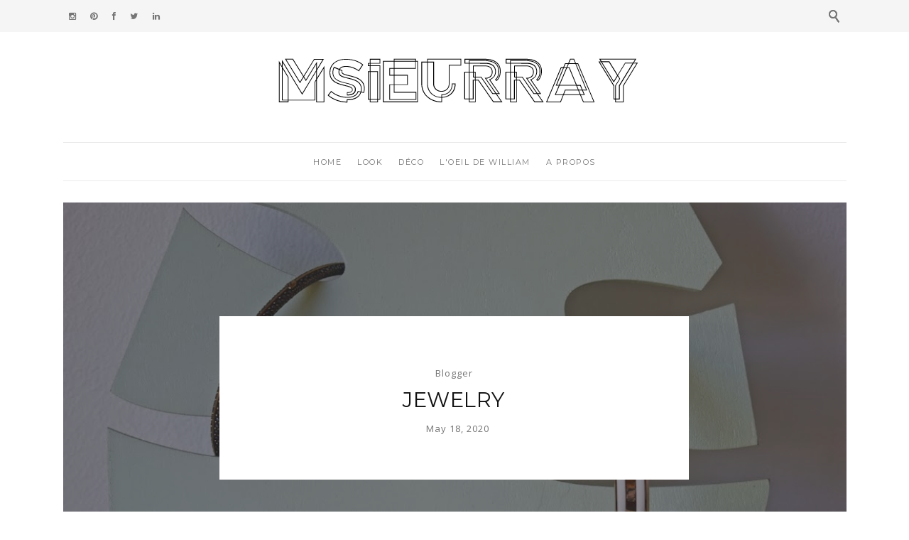

--- FILE ---
content_type: text/javascript; charset=UTF-8
request_url: http://www.msieurray.com/feeds/posts/summary?max-results=1&alt=json-in-script&callback=totalcountdata
body_size: 2310
content:
// API callback
totalcountdata({"version":"1.0","encoding":"UTF-8","feed":{"xmlns":"http://www.w3.org/2005/Atom","xmlns$openSearch":"http://a9.com/-/spec/opensearchrss/1.0/","xmlns$blogger":"http://schemas.google.com/blogger/2008","xmlns$georss":"http://www.georss.org/georss","xmlns$gd":"http://schemas.google.com/g/2005","xmlns$thr":"http://purl.org/syndication/thread/1.0","id":{"$t":"tag:blogger.com,1999:blog-6043960578071537343"},"updated":{"$t":"2025-09-19T15:06:45.173+02:00"},"category":[{"term":"Mode"},{"term":"Tendance"},{"term":"Conseil"},{"term":"Style"},{"term":"Men"},{"term":"Blogger"},{"term":"Paris"},{"term":"Design"},{"term":"featured"},{"term":"LOOKBOOK"},{"term":"BonPlan"},{"term":"Silhouette"},{"term":"Beauté"},{"term":"Zara"},{"term":"Girl"},{"term":"Photographie"},{"term":"Carnimolla"},{"term":"Nike"},{"term":"Sexy"},{"term":"Couture"},{"term":"Asos"},{"term":"Lingerie"},{"term":"MakeUp"},{"term":"Instagram"},{"term":"Noël"},{"term":"Sneakers"},{"term":"Bag"},{"term":"FentyBeauty"},{"term":"Luxe"},{"term":"Naturel"},{"term":"Cremieux"},{"term":"Décoration"},{"term":"Guyane"},{"term":"LouisVuitton"},{"term":"Mango"},{"term":"Maroc"},{"term":"TedBaker"},{"term":"TheBodyShop"},{"term":"Travel"},{"term":"Adidas"},{"term":"BigBeauty"},{"term":"BurtonofLondon"},{"term":"Cactus"},{"term":"Chevignon"},{"term":"DanielWellington"},{"term":"Interview"},{"term":"LifeStyle"},{"term":"MrFoures"},{"term":"RalphLaurent"},{"term":"Sacs"},{"term":"TopShop"},{"term":"Adresses"},{"term":"Allstaging"},{"term":"Amsterdam"},{"term":"Aromazone"},{"term":"AtelierDuSourcil"},{"term":"Barbershop"},{"term":"BouchonLyonnais"},{"term":"Carnaval"},{"term":"Casio"},{"term":"Coiffure"},{"term":"Creation"},{"term":"Cyrillus"},{"term":"Embroylisse"},{"term":"JardinMajorelle"},{"term":"JeanPaulGaultier"},{"term":"JuneTV"},{"term":"LeSlipFrançais"},{"term":"LetouquetParisPlage"},{"term":"Londres"},{"term":"Lush"},{"term":"Lyon"},{"term":"Martinique"},{"term":"MercureParisBoulogne"},{"term":"MsieurRay"},{"term":"NewYear"},{"term":"Obag"},{"term":"Pimkie"},{"term":"Playlist"},{"term":"Popelini"},{"term":"Reebok"},{"term":"Restaurant"},{"term":"Skin"},{"term":"SkinCare"},{"term":"Styliste"},{"term":"SuperStar"},{"term":"Swarovski"},{"term":"Taillissime"},{"term":"TheLworldArt"},{"term":"Vans"},{"term":"Vogue"},{"term":"Voici.fr"},{"term":"YouTube"},{"term":"YvesRocher"},{"term":"YvesSaintLaurent"},{"term":"primrosebakery"},{"term":"pâtisserie"}],"title":{"type":"text","$t":"MsieurRay"},"subtitle":{"type":"html","$t":"MsieurRay, votre blog rempli de bons conseils mode, des présentations de look, des trucs et astuces et des bons plans mode et tendance! Mais aussi des articles sur William Carnimolla, ses goûts, son style, ses créations."},"link":[{"rel":"http://schemas.google.com/g/2005#feed","type":"application/atom+xml","href":"http:\/\/www.msieurray.com\/feeds\/posts\/summary"},{"rel":"self","type":"application/atom+xml","href":"http:\/\/www.blogger.com\/feeds\/6043960578071537343\/posts\/summary?alt=json-in-script\u0026max-results=1"},{"rel":"alternate","type":"text/html","href":"http:\/\/www.msieurray.com\/"},{"rel":"hub","href":"http://pubsubhubbub.appspot.com/"},{"rel":"next","type":"application/atom+xml","href":"http:\/\/www.blogger.com\/feeds\/6043960578071537343\/posts\/summary?alt=json-in-script\u0026start-index=2\u0026max-results=1"}],"author":[{"name":{"$t":"Msieurray"},"uri":{"$t":"http:\/\/www.blogger.com\/profile\/12366705078227778723"},"email":{"$t":"noreply@blogger.com"},"gd$image":{"rel":"http://schemas.google.com/g/2005#thumbnail","width":"16","height":"16","src":"https:\/\/img1.blogblog.com\/img\/b16-rounded.gif"}}],"generator":{"version":"7.00","uri":"http://www.blogger.com","$t":"Blogger"},"openSearch$totalResults":{"$t":"82"},"openSearch$startIndex":{"$t":"1"},"openSearch$itemsPerPage":{"$t":"1"},"entry":[{"id":{"$t":"tag:blogger.com,1999:blog-6043960578071537343.post-7570750684185352158"},"published":{"$t":"2020-05-18T20:40:00.000+02:00"},"updated":{"$t":"2020-05-18T20:41:07.717+02:00"},"category":[{"scheme":"http://www.blogger.com/atom/ns#","term":"Blogger"},{"scheme":"http://www.blogger.com/atom/ns#","term":"BonPlan"},{"scheme":"http://www.blogger.com/atom/ns#","term":"Conseil"},{"scheme":"http://www.blogger.com/atom/ns#","term":"DanielWellington"},{"scheme":"http://www.blogger.com/atom/ns#","term":"Design"},{"scheme":"http://www.blogger.com/atom/ns#","term":"Girl"},{"scheme":"http://www.blogger.com/atom/ns#","term":"LifeStyle"},{"scheme":"http://www.blogger.com/atom/ns#","term":"Luxe"},{"scheme":"http://www.blogger.com/atom/ns#","term":"Men"},{"scheme":"http://www.blogger.com/atom/ns#","term":"Mode"},{"scheme":"http://www.blogger.com/atom/ns#","term":"MsieurRay"},{"scheme":"http://www.blogger.com/atom/ns#","term":"Noël"},{"scheme":"http://www.blogger.com/atom/ns#","term":"Paris"},{"scheme":"http://www.blogger.com/atom/ns#","term":"Photographie"},{"scheme":"http://www.blogger.com/atom/ns#","term":"Style"},{"scheme":"http://www.blogger.com/atom/ns#","term":"Swarovski"},{"scheme":"http://www.blogger.com/atom/ns#","term":"Tendance"}],"title":{"type":"text","$t":"JEWELRY"},"summary":{"type":"text","$t":"\n\n\n\n\nSalutations chers lecteurs, j'espère que vous allez bien? Je vous envoie un peu de courage pendant cette période compliquée. Je suis de retour pour vous présenter ce petit billet qui va parler de bijoux, comme le titre peut déjà l'indiquer!\n\nOui ça fait un moment que je voulais en parler ici parce que ça ne se voit pas trop sur mes réseaux mais je suis un grand fan de bijoux pour femmes "},"link":[{"rel":"replies","type":"application/atom+xml","href":"http:\/\/www.msieurray.com\/feeds\/7570750684185352158\/comments\/default","title":"Publier les commentaires"},{"rel":"replies","type":"text/html","href":"http:\/\/www.blogger.com\/comment\/fullpage\/post\/6043960578071537343\/7570750684185352158?isPopup=true","title":"0 commentaires"},{"rel":"edit","type":"application/atom+xml","href":"http:\/\/www.blogger.com\/feeds\/6043960578071537343\/posts\/default\/7570750684185352158"},{"rel":"self","type":"application/atom+xml","href":"http:\/\/www.blogger.com\/feeds\/6043960578071537343\/posts\/default\/7570750684185352158"},{"rel":"alternate","type":"text/html","href":"http:\/\/www.msieurray.com\/2020\/04\/jewelry.html","title":"JEWELRY"}],"author":[{"name":{"$t":"Msieurray"},"uri":{"$t":"http:\/\/www.blogger.com\/profile\/12366705078227778723"},"email":{"$t":"noreply@blogger.com"},"gd$image":{"rel":"http://schemas.google.com/g/2005#thumbnail","width":"16","height":"16","src":"https:\/\/img1.blogblog.com\/img\/b16-rounded.gif"}}],"media$thumbnail":{"xmlns$media":"http://search.yahoo.com/mrss/","url":"https:\/\/blogger.googleusercontent.com\/img\/b\/R29vZ2xl\/AVvXsEiSGgVoDN9GBjpidChvraMpjtsjJalkqePGhRkEQ21QN8h_AUozutVAqZgRXHnMKm3nshInBfo-5F6k_DPN5RfqCZG2B_-LxT26coNck96FAwtnmXG5n69LMfmnuNLvmcV46veb23pPlnan\/s72-c\/COVER.jpg","height":"72","width":"72"},"thr$total":{"$t":"0"}}]}});

--- FILE ---
content_type: text/javascript; charset=UTF-8
request_url: http://www.msieurray.com/feeds/posts/default?alt=json-in-script&max-results=5&callback=jQuery111005303080188930771_1768672920389&_=1768672920390
body_size: 18400
content:
// API callback
jQuery111005303080188930771_1768672920389({"version":"1.0","encoding":"UTF-8","feed":{"xmlns":"http://www.w3.org/2005/Atom","xmlns$openSearch":"http://a9.com/-/spec/opensearchrss/1.0/","xmlns$blogger":"http://schemas.google.com/blogger/2008","xmlns$georss":"http://www.georss.org/georss","xmlns$gd":"http://schemas.google.com/g/2005","xmlns$thr":"http://purl.org/syndication/thread/1.0","id":{"$t":"tag:blogger.com,1999:blog-6043960578071537343"},"updated":{"$t":"2025-09-19T15:06:45.173+02:00"},"category":[{"term":"Mode"},{"term":"Tendance"},{"term":"Conseil"},{"term":"Style"},{"term":"Men"},{"term":"Blogger"},{"term":"Paris"},{"term":"Design"},{"term":"featured"},{"term":"LOOKBOOK"},{"term":"BonPlan"},{"term":"Silhouette"},{"term":"Beauté"},{"term":"Zara"},{"term":"Girl"},{"term":"Photographie"},{"term":"Carnimolla"},{"term":"Nike"},{"term":"Sexy"},{"term":"Couture"},{"term":"Asos"},{"term":"Lingerie"},{"term":"MakeUp"},{"term":"Instagram"},{"term":"Noël"},{"term":"Sneakers"},{"term":"Bag"},{"term":"FentyBeauty"},{"term":"Luxe"},{"term":"Naturel"},{"term":"Cremieux"},{"term":"Décoration"},{"term":"Guyane"},{"term":"LouisVuitton"},{"term":"Mango"},{"term":"Maroc"},{"term":"TedBaker"},{"term":"TheBodyShop"},{"term":"Travel"},{"term":"Adidas"},{"term":"BigBeauty"},{"term":"BurtonofLondon"},{"term":"Cactus"},{"term":"Chevignon"},{"term":"DanielWellington"},{"term":"Interview"},{"term":"LifeStyle"},{"term":"MrFoures"},{"term":"RalphLaurent"},{"term":"Sacs"},{"term":"TopShop"},{"term":"Adresses"},{"term":"Allstaging"},{"term":"Amsterdam"},{"term":"Aromazone"},{"term":"AtelierDuSourcil"},{"term":"Barbershop"},{"term":"BouchonLyonnais"},{"term":"Carnaval"},{"term":"Casio"},{"term":"Coiffure"},{"term":"Creation"},{"term":"Cyrillus"},{"term":"Embroylisse"},{"term":"JardinMajorelle"},{"term":"JeanPaulGaultier"},{"term":"JuneTV"},{"term":"LeSlipFrançais"},{"term":"LetouquetParisPlage"},{"term":"Londres"},{"term":"Lush"},{"term":"Lyon"},{"term":"Martinique"},{"term":"MercureParisBoulogne"},{"term":"MsieurRay"},{"term":"NewYear"},{"term":"Obag"},{"term":"Pimkie"},{"term":"Playlist"},{"term":"Popelini"},{"term":"Reebok"},{"term":"Restaurant"},{"term":"Skin"},{"term":"SkinCare"},{"term":"Styliste"},{"term":"SuperStar"},{"term":"Swarovski"},{"term":"Taillissime"},{"term":"TheLworldArt"},{"term":"Vans"},{"term":"Vogue"},{"term":"Voici.fr"},{"term":"YouTube"},{"term":"YvesRocher"},{"term":"YvesSaintLaurent"},{"term":"primrosebakery"},{"term":"pâtisserie"}],"title":{"type":"text","$t":"MsieurRay"},"subtitle":{"type":"html","$t":"MsieurRay, votre blog rempli de bons conseils mode, des présentations de look, des trucs et astuces et des bons plans mode et tendance! Mais aussi des articles sur William Carnimolla, ses goûts, son style, ses créations."},"link":[{"rel":"http://schemas.google.com/g/2005#feed","type":"application/atom+xml","href":"http:\/\/www.msieurray.com\/feeds\/posts\/default"},{"rel":"self","type":"application/atom+xml","href":"http:\/\/www.blogger.com\/feeds\/6043960578071537343\/posts\/default?alt=json-in-script\u0026max-results=5"},{"rel":"alternate","type":"text/html","href":"http:\/\/www.msieurray.com\/"},{"rel":"hub","href":"http://pubsubhubbub.appspot.com/"},{"rel":"next","type":"application/atom+xml","href":"http:\/\/www.blogger.com\/feeds\/6043960578071537343\/posts\/default?alt=json-in-script\u0026start-index=6\u0026max-results=5"}],"author":[{"name":{"$t":"Msieurray"},"uri":{"$t":"http:\/\/www.blogger.com\/profile\/12366705078227778723"},"email":{"$t":"noreply@blogger.com"},"gd$image":{"rel":"http://schemas.google.com/g/2005#thumbnail","width":"16","height":"16","src":"https:\/\/img1.blogblog.com\/img\/b16-rounded.gif"}}],"generator":{"version":"7.00","uri":"http://www.blogger.com","$t":"Blogger"},"openSearch$totalResults":{"$t":"82"},"openSearch$startIndex":{"$t":"1"},"openSearch$itemsPerPage":{"$t":"5"},"entry":[{"id":{"$t":"tag:blogger.com,1999:blog-6043960578071537343.post-7570750684185352158"},"published":{"$t":"2020-05-18T20:40:00.000+02:00"},"updated":{"$t":"2020-05-18T20:41:07.717+02:00"},"category":[{"scheme":"http://www.blogger.com/atom/ns#","term":"Blogger"},{"scheme":"http://www.blogger.com/atom/ns#","term":"BonPlan"},{"scheme":"http://www.blogger.com/atom/ns#","term":"Conseil"},{"scheme":"http://www.blogger.com/atom/ns#","term":"DanielWellington"},{"scheme":"http://www.blogger.com/atom/ns#","term":"Design"},{"scheme":"http://www.blogger.com/atom/ns#","term":"Girl"},{"scheme":"http://www.blogger.com/atom/ns#","term":"LifeStyle"},{"scheme":"http://www.blogger.com/atom/ns#","term":"Luxe"},{"scheme":"http://www.blogger.com/atom/ns#","term":"Men"},{"scheme":"http://www.blogger.com/atom/ns#","term":"Mode"},{"scheme":"http://www.blogger.com/atom/ns#","term":"MsieurRay"},{"scheme":"http://www.blogger.com/atom/ns#","term":"Noël"},{"scheme":"http://www.blogger.com/atom/ns#","term":"Paris"},{"scheme":"http://www.blogger.com/atom/ns#","term":"Photographie"},{"scheme":"http://www.blogger.com/atom/ns#","term":"Style"},{"scheme":"http://www.blogger.com/atom/ns#","term":"Swarovski"},{"scheme":"http://www.blogger.com/atom/ns#","term":"Tendance"}],"title":{"type":"text","$t":"JEWELRY"},"content":{"type":"html","$t":"\u003Cdiv dir=\"ltr\" style=\"text-align: left;\" trbidi=\"on\"\u003E\n\u003Cdiv class=\"separator\" style=\"clear: both; text-align: center;\"\u003E\n\u003Ca href=\"https:\/\/blogger.googleusercontent.com\/img\/b\/R29vZ2xl\/AVvXsEiSGgVoDN9GBjpidChvraMpjtsjJalkqePGhRkEQ21QN8h_AUozutVAqZgRXHnMKm3nshInBfo-5F6k_DPN5RfqCZG2B_-LxT26coNck96FAwtnmXG5n69LMfmnuNLvmcV46veb23pPlnan\/s1600\/COVER.jpg\" imageanchor=\"1\" style=\"margin-left: 1em; margin-right: 1em;\"\u003E\u003Cimg border=\"0\" data-original-height=\"1600\" data-original-width=\"1067\" src=\"https:\/\/blogger.googleusercontent.com\/img\/b\/R29vZ2xl\/AVvXsEiSGgVoDN9GBjpidChvraMpjtsjJalkqePGhRkEQ21QN8h_AUozutVAqZgRXHnMKm3nshInBfo-5F6k_DPN5RfqCZG2B_-LxT26coNck96FAwtnmXG5n69LMfmnuNLvmcV46veb23pPlnan\/s1600\/COVER.jpg\" \/\u003E\u003C\/a\u003E\u003C\/div\u003E\n\u003Cspan style=\"color: #999999; font-family: \u0026quot;georgia\u0026quot; , \u0026quot;times new roman\u0026quot; , serif;\"\u003E\u003Cbr \/\u003E\u003C\/span\u003E\n\u003Cbr \/\u003E\n\u003Cspan style=\"color: #999999; font-family: \u0026quot;georgia\u0026quot; , \u0026quot;times new roman\u0026quot; , serif;\"\u003ESalutations chers lecteurs, j'espère que vous allez bien? Je vous envoie un peu de courage pendant cette période compliquée. Je suis de retour pour vous présenter ce petit billet qui va parler de bijoux, comme le titre peut déjà l'indiquer!\u003C\/span\u003E\u003Cbr \/\u003E\n\u003Cspan style=\"color: #999999; font-family: \u0026quot;georgia\u0026quot; , \u0026quot;times new roman\u0026quot; , serif;\"\u003E\u003Cbr \/\u003E\u003C\/span\u003E\n\u003Cspan style=\"color: #999999; font-family: \u0026quot;georgia\u0026quot; , \u0026quot;times new roman\u0026quot; , serif;\"\u003EOui ça fait un moment que je voulais en parler ici parce que ça ne se voit pas trop sur mes réseaux mais je suis un grand fan de bijoux pour femmes comme pour hommes! Mais je suis un peu long à choisir les modèles; sauf si j'ai un coup de cœur pour une marque en particulier.\u003C\/span\u003E\u003Cbr \/\u003E\n\u003Cspan style=\"color: #999999; font-family: \u0026quot;georgia\u0026quot; , \u0026quot;times new roman\u0026quot; , serif;\"\u003E\u003Cbr \/\u003E\u003C\/span\u003E\n\u003Cspan style=\"color: #999999; font-family: \u0026quot;georgia\u0026quot; , \u0026quot;times new roman\u0026quot; , serif;\"\u003EJe vous ai sélectionné\u0026nbsp;les bijoux que je porte assez souvent pour faire un petit focus sur leur histoire.\u003C\/span\u003E\u003Cbr \/\u003E\n\u003Cspan style=\"color: #999999; font-family: \u0026quot;georgia\u0026quot; , \u0026quot;times new roman\u0026quot; , serif;\"\u003EPS: C'est pas comme si j'en avais une tonne à vous présenter... J'essaie aussi de ne pas acheter inutilement!\u003C\/span\u003E\u003Cbr \/\u003E\n\u003Cspan style=\"color: #999999; font-family: \u0026quot;georgia\u0026quot; , \u0026quot;times new roman\u0026quot; , serif;\"\u003E\u003Cbr \/\u003E\u003C\/span\u003E\n\u003Cspan style=\"color: #999999; font-family: \u0026quot;georgia\u0026quot; , \u0026quot;times new roman\u0026quot; , serif;\"\u003ECommençons avec le premier bijoux que tout le monde connait de nom ou pas.. il est le chouchou des influencers et c'est grâce à leur code promo que j'ai pu me l'acheter c'est\u0026nbsp;\u003Ca href=\"https:\/\/www.danielwellington.com\/fr\/dw-accessories-unisex-classic-cuff-rose-gold-rose-gold-small\/\" target=\"_blank\"\u003ELe Classic Bracelet\u003C\/a\u003E\u0026nbsp;de chez Daniel Wellington où j'ai pris la plus grande taille qu'il pouvait proposer, en couleur or rose et qui coûte 49€ Je suis trop fan de ce bracelet il est simple et raffiné comme moi lol! J'étais un peu choqué lorsque j'ai vu la couleur changer mais avec le temps j'ai commencé à apprécier l'aspect qui est un genre de rose cuivré, par fois je le porte à l'envers pour lui donner la tête d'un autre bracelet.\u003C\/span\u003E\u003Cbr \/\u003E\n\u003Cdiv class=\"separator\" style=\"clear: both; text-align: center;\"\u003E\n\u003Cbr \/\u003E\u003C\/div\u003E\n\u003Cdiv class=\"separator\" style=\"clear: both; text-align: center;\"\u003E\n\u003Cbr \/\u003E\u003C\/div\u003E\n\u003Cdiv class=\"separator\" style=\"clear: both; text-align: center;\"\u003E\n\u003Cbr \/\u003E\u003C\/div\u003E\n\u003Cdiv class=\"separator\" style=\"clear: both; text-align: center;\"\u003E\n\u003Cbr \/\u003E\u003C\/div\u003E\n\u003Cdiv class=\"separator\" style=\"clear: both; text-align: center;\"\u003E\n\u003Ca href=\"https:\/\/blogger.googleusercontent.com\/img\/b\/R29vZ2xl\/AVvXsEh3aVcVYvUublKPtq4rr23x_OMVGgDAgIkHILudHAEyd3l7chCRRvokPh3mKVk3azKZogdS2w2rGwF8tUTdD_1HYwG5uyDxp2kjsnmzRaD2PH4J_XzZnpe6geU0azwaAuip6ZPB2FqH0ha7\/s1600\/DWellington.jpg\" imageanchor=\"1\" style=\"margin-left: 1em; margin-right: 1em;\"\u003E\u003Cimg border=\"0\" data-original-height=\"1067\" data-original-width=\"1600\" src=\"https:\/\/blogger.googleusercontent.com\/img\/b\/R29vZ2xl\/AVvXsEh3aVcVYvUublKPtq4rr23x_OMVGgDAgIkHILudHAEyd3l7chCRRvokPh3mKVk3azKZogdS2w2rGwF8tUTdD_1HYwG5uyDxp2kjsnmzRaD2PH4J_XzZnpe6geU0azwaAuip6ZPB2FqH0ha7\/s1600\/DWellington.jpg\" \/\u003E\u003C\/a\u003E\u003C\/div\u003E\n\u003Cspan style=\"color: #999999; font-family: \u0026quot;georgia\u0026quot; , \u0026quot;times new roman\u0026quot; , serif;\"\u003E\u003Cbr \/\u003E\u003C\/span\u003E\n\u003Cspan style=\"color: #999999; font-family: \u0026quot;georgia\u0026quot; , \u0026quot;times new roman\u0026quot; , serif;\"\u003E\u003Cbr \/\u003E\u003C\/span\u003E\u003Cspan style=\"color: #999999; font-family: \u0026quot;georgia\u0026quot; , \u0026quot;times new roman\u0026quot; , serif;\"\u003E\u003Cbr \/\u003E\u003C\/span\u003E\n\u003Cspan style=\"color: #999999; font-family: \u0026quot;georgia\u0026quot; , \u0026quot;times new roman\u0026quot; , serif;\"\u003EPour mon deuxième bijoux c'est aussi un bracelet, c'est une petite marque française que j'ai découvert en boutique chez\u0026nbsp;\u003Ca href=\"https:\/\/www.printemps.com\/fr\/fr\" target=\"_blank\"\u003EPrintemps Paris\u003C\/a\u003E\u0026nbsp;, qui se nomme\u0026nbsp;\u003Ca href=\"https:\/\/bangle-up.com\/\" target=\"_blank\"\u003EBangle Up\u003C\/a\u003E\u0026nbsp;! Je vous cite ici un bout leur petite histoire.\u003C\/span\u003E\u003Cbr \/\u003E\n\u003Cbr \/\u003E\n\u003Cdiv style=\"text-align: left;\"\u003E\n\u003Cspan style=\"color: #999999; font-family: \u0026quot;georgia\u0026quot; , \u0026quot;times new roman\u0026quot; , serif;\"\u003E\u003Ci\u003E\u003Cspan style=\"background-color: white; font-size: 16px; text-align: center;\"\u003E\"Danielle et Kevin créent bangle up en 2014. Après avoir œuvré pendant 15 ans au développement de la marque Princesse Tam Tam, Danielle a des envies d’ailleurs et désire se lancer dans un projet entrepreneurial et créatif.\u003C\/span\u003E\u003Cspan style=\"background-color: white; font-size: 16px;\"\u003EC’est ainsi qu’elle décide de s’associer avec le fils de l’une des créatrices de la marque de lingerie, Kevin, à l’époque gérant d’une boutique de bijoux. Tous deux souhaitent plus que tout développer une marque de caractère, originale, reconnaissable et à l’ADN fort.\"\u003C\/span\u003E\u003C\/i\u003E\u003C\/span\u003E\u003C\/div\u003E\n\u003Cdiv\u003E\n\u003Cbr \/\u003E\u003C\/div\u003E\n\u003Cspan style=\"color: #999999; font-family: \u0026quot;georgia\u0026quot; , \u0026quot;times new roman\u0026quot; , serif;\"\u003EJ'ai pu remarquer que les bracelets portent tous un petit nom... Je trouve ça trop mignon perso! Et le mien s'appelle\u0026nbsp;\u003Ca href=\"https:\/\/bangle-up.com\/collections\/marseille\/products\/lucy-blanc-sable-bao03\" target=\"_blank\"\u003ELucy\u003C\/a\u003E\u0026nbsp;! Un truc que j'ai oublié de vous dire, tout leur \"joncs\"\/bracelet sont fabriqués en laiton et subisses un bain dans de l'or, vous pourrez voir ça sur leur site et pour ma part les vendeuses m'ont bien expliqué comment l'entretenir pour que mon bracelet reste beau plus long! Le prix est du made in France, donc ce bracelet coûte 50€\u0026nbsp;\u003C\/span\u003E\u003Cbr \/\u003E\n\u003Cdiv\u003E\n\u003Cspan style=\"color: #999999; font-family: \u0026quot;georgia\u0026quot; , \u0026quot;times new roman\u0026quot; , serif;\"\u003EVous pouvez trouvé du moins cher pas de panique, chaque personne pourrait trouver son bonheur.\u003C\/span\u003E\u003C\/div\u003E\n\u003Cdiv\u003E\n\u003Cbr \/\u003E\u003C\/div\u003E\n\u003Cdiv\u003E\n\u003Cspan style=\"color: #999999; font-family: \u0026quot;georgia\u0026quot; , \u0026quot;times new roman\u0026quot; , serif;\"\u003E\u003Cbr \/\u003E\u003C\/span\u003E\n\u003Cbr \/\u003E\n\u003Cdiv class=\"separator\" style=\"clear: both; text-align: center;\"\u003E\n\u003Ca href=\"https:\/\/blogger.googleusercontent.com\/img\/b\/R29vZ2xl\/AVvXsEi9KsV_Xd_bh8dHXgM9wl4sKg0zESWsUwLN6clZHDwyLETlrQU9pOSJBKQMv_L6bANrEwmVPKDkGdWyJbWCUrKdasYera9QUfEexf7wOeg7D0IizhVSO9rWBlvg4VIZ-aA9uDCX4NnnmmEl\/s1600\/BU.jpg\" imageanchor=\"1\" style=\"margin-left: 1em; margin-right: 1em;\"\u003E\u003Cimg border=\"0\" data-original-height=\"1067\" data-original-width=\"1600\" src=\"https:\/\/blogger.googleusercontent.com\/img\/b\/R29vZ2xl\/AVvXsEi9KsV_Xd_bh8dHXgM9wl4sKg0zESWsUwLN6clZHDwyLETlrQU9pOSJBKQMv_L6bANrEwmVPKDkGdWyJbWCUrKdasYera9QUfEexf7wOeg7D0IizhVSO9rWBlvg4VIZ-aA9uDCX4NnnmmEl\/s1600\/BU.jpg\" \/\u003E\u003C\/a\u003E\u003C\/div\u003E\n\u003Cspan style=\"color: #999999; font-family: \u0026quot;georgia\u0026quot; , \u0026quot;times new roman\u0026quot; , serif;\"\u003E\u003Cbr \/\u003E\u003C\/span\u003E\n\u003Cspan style=\"color: #999999; font-family: \u0026quot;georgia\u0026quot; , \u0026quot;times new roman\u0026quot; , serif;\"\u003E\u003Cbr \/\u003E\u003C\/span\u003E\n\u003C\/div\u003E\n\u003Cdiv\u003E\n\u003Cspan style=\"color: #999999; font-family: \u0026quot;georgia\u0026quot; , \u0026quot;times new roman\u0026quot; , serif;\"\u003E\u003Cbr \/\u003E\u003C\/span\u003E\u003C\/div\u003E\n\u003Cdiv\u003E\n\u003Cspan style=\"color: #999999; font-family: \u0026quot;georgia\u0026quot; , \u0026quot;times new roman\u0026quot; , serif;\"\u003EOn continu avec une bague cette fois-ci, qui a une place spéciale dans mon cœur!\u0026nbsp; Je suis encore resté dans la simplicité et dans la finesse si je peux dire ! J'ai trouvé cette marque en faisant des recherches sur des marques de bijoux tendance pour homme; parce que je devais faire une petite surprise pour la petite parenthèse!\u003C\/span\u003E\u003C\/div\u003E\n\u003Cdiv\u003E\n\u003Cspan style=\"color: #999999; font-family: \u0026quot;georgia\u0026quot; , \u0026quot;times new roman\u0026quot; , serif;\"\u003E\u003Cbr \/\u003E\u003C\/span\u003E\u003C\/div\u003E\n\u003Cdiv\u003E\n\u003Cspan style=\"color: #999999; font-family: \u0026quot;georgia\u0026quot; , \u0026quot;times new roman\u0026quot; , serif;\"\u003ELe nom de cette famouse marque est\u0026nbsp;\u003Ca href=\"https:\/\/www.harpo-paris.com\/fr\/\" target=\"_blank\"\u003EHarpo\u003C\/a\u003E\u0026nbsp;! Ce que j'ai aimé dans cette marque c'est qu'elle a pleins d'histoires et de légendes que j'appréciais lorsque j'étais plus jeune, en plus elle représente une pierre que j'adore... no no pas les diamants mais le turquoise! Ils ont tellement de modèles je savais pas quoi choisir, je crois que j'ai dû essayer presque tout le magasin! Puis je suis parti dans la simplicité et j'ai choisi le modèle unisexe qui s'appelle\u0026nbsp;\u003Ca href=\"https:\/\/www.harpo-paris.com\/fr\/collections\/bagues\/les-classiques\/unisexe\/2335-r730t.html\" target=\"_blank\"\u003ENavajo\u003C\/a\u003E\u0026nbsp;on dirait presque que c'est une alliance.\u003C\/span\u003E\u003C\/div\u003E\n\u003Cdiv\u003E\n\u003Cdiv\u003E\n\u003Cbr \/\u003E\u003C\/div\u003E\n\u003C\/div\u003E\n\u003Cdiv\u003E\n\u003Cbr \/\u003E\u003C\/div\u003E\n\u003Cdiv\u003E\n\u003Cbr \/\u003E\n\u003Cdiv class=\"separator\" style=\"clear: both; text-align: center;\"\u003E\n\u003Ca href=\"https:\/\/blogger.googleusercontent.com\/img\/b\/R29vZ2xl\/AVvXsEhaPSPMQEAVlxwKwyauKGnpKtf1mnEBYqSDieDTntfZy9xsEDYSLqg1KXjpAy_GKhMzU0SMyN-GXJJZcHtbYZko7bHNAJYnPW9idaAJvUPWhASN775viYGSPFuRNe48kJZJup57UzKi1slA\/s1600\/RING.jpg\" imageanchor=\"1\" style=\"margin-left: 1em; margin-right: 1em;\"\u003E\u003Cimg border=\"0\" data-original-height=\"1067\" data-original-width=\"1600\" src=\"https:\/\/blogger.googleusercontent.com\/img\/b\/R29vZ2xl\/AVvXsEhaPSPMQEAVlxwKwyauKGnpKtf1mnEBYqSDieDTntfZy9xsEDYSLqg1KXjpAy_GKhMzU0SMyN-GXJJZcHtbYZko7bHNAJYnPW9idaAJvUPWhASN775viYGSPFuRNe48kJZJup57UzKi1slA\/s1600\/RING.jpg\" \/\u003E\u003C\/a\u003E\u003C\/div\u003E\n\u003Cbr \/\u003E\n\u003Cbr \/\u003E\n\u003Cbr \/\u003E\u003C\/div\u003E\n\u003Cdiv\u003E\n\u003Cspan style=\"color: #999999; font-family: \u0026quot;georgia\u0026quot; , \u0026quot;times new roman\u0026quot; , serif;\"\u003EPour mon troisième bijoux c'est encore la Daniel Wellington et cette fois-ci je l'ai eu en cadeau de Noël 2019! La personne qui me l'a offert était au courant que je voulais me l'acheter... oui oui mon entourage est trop cute! Pour le modèle j'ai choisi\u0026nbsp;\u003Ca href=\"https:\/\/www.danielwellington.com\/fr\/dw-accessories-classic-slim-bracelet-rose-gold-satin-white-medium-2289\/\" target=\"_blank\"\u003EClassic Slim Bracelet\u003C\/a\u003E\u0026nbsp;couleur or rose aussi avec les bordures en satin blanc. C'est juste dommage qu'ils ont retiré la taille L qui avait une aisance plus agréable au porté, mais il reste beau!\u003C\/span\u003E\u003C\/div\u003E\n\u003Cdiv\u003E\n\u003Cbr \/\u003E\u003C\/div\u003E\n\u003Cdiv\u003E\n\u003Cspan style=\"color: #999999; font-family: \u0026quot;georgia\u0026quot; , \u0026quot;times new roman\u0026quot; , serif;\"\u003E\u003Cbr \/\u003E\u003C\/span\u003E\n\u003Cbr \/\u003E\n\u003Cdiv class=\"separator\" style=\"clear: both; text-align: center;\"\u003E\n\u003Ca href=\"https:\/\/blogger.googleusercontent.com\/img\/b\/R29vZ2xl\/AVvXsEhUT6fL8cmIG1mCYiQuSUwWtSzMNUvNZUUlcouApOaSXadtYmuBxDjdQaWl3Y47lorGc55sbgyjvWwyPz7KYgxwS41V9ebKyEgOb8C0bdMPyfajBcpGN9oNsjNZBih0ErxEkwiBqRWtnNJX\/s1600\/DW.jpg\" imageanchor=\"1\" style=\"margin-left: 1em; margin-right: 1em;\"\u003E\u003Cimg border=\"0\" data-original-height=\"1067\" data-original-width=\"1600\" src=\"https:\/\/blogger.googleusercontent.com\/img\/b\/R29vZ2xl\/AVvXsEhUT6fL8cmIG1mCYiQuSUwWtSzMNUvNZUUlcouApOaSXadtYmuBxDjdQaWl3Y47lorGc55sbgyjvWwyPz7KYgxwS41V9ebKyEgOb8C0bdMPyfajBcpGN9oNsjNZBih0ErxEkwiBqRWtnNJX\/s1600\/DW.jpg\" \/\u003E\u003C\/a\u003E\u003C\/div\u003E\n\u003Cspan style=\"color: #999999; font-family: \u0026quot;georgia\u0026quot; , \u0026quot;times new roman\u0026quot; , serif;\"\u003E\u003Cbr \/\u003E\u003C\/span\u003E\n\u003Cspan style=\"color: #999999; font-family: \u0026quot;georgia\u0026quot; , \u0026quot;times new roman\u0026quot; , serif;\"\u003E\u003Cbr \/\u003E\u003C\/span\u003E\n\u003C\/div\u003E\n\u003Cdiv\u003E\n\u003Cspan style=\"color: #999999; font-family: \u0026quot;georgia\u0026quot; , \u0026quot;times new roman\u0026quot; , serif;\"\u003EPour le dernier bijoux lui aussi ça a été un présent mais pas pour la Noël,\u0026nbsp;mais pour la fête des amoureux! Et pour une fois je n'avais pas demandé autant de sa part! Le modèle qui m'a été offert n'existe plus ça fait déjà 2 ans quand même, mais j'ai trouvé un similaire voir le même dans un autre coloris\u0026nbsp;\u003Ca href=\"https:\/\/www.swarovski.com\/fr-FR\/p-M5459263\/Bracelet-jonc-Stone-noir-Metal-dore-rose\/?variantID=5459265\" target=\"_blank\"\u003EICI\u003C\/a\u003E\u0026nbsp;et un autre\u0026nbsp;\u003Ca href=\"https:\/\/www.bijourama.com\/p-bracelet-swarovski-bracelet-dore-cristaux-blancs-femme-swarovski-bijoux-1162981-643.html?att=3706385\u0026amp;gclid=Cj0KCQjwmpb0BRCBARIsAG7y4zbmrxAcGcy3oqmwj94Y4yP9_GDkID5UpdS9PFvF_n7EFU1SYap7fsQaAt2rEALw_wcB#product__desc\" target=\"_blank\"\u003EICI\u003C\/a\u003E\u0026nbsp;! Le mien est de couleur or rose avec des pierres bleues nuit qui tire un peu sur le noir, avec le petit signe, le bijou est simple et élégant. Je le mets tous les jours et quand je porte des pulls je le mets par dessus le pull et je trouve qu'il a encore plus d'élégance! Je vais m'arrêter là sinon je vais vous faire un énorme pavé!\u003C\/span\u003E\u003C\/div\u003E\n\u003Cdiv\u003E\n\u003Cspan style=\"color: #999999; font-family: \u0026quot;georgia\u0026quot; , \u0026quot;times new roman\u0026quot; , serif;\"\u003E\u003Cbr \/\u003E\u003C\/span\u003E\u003C\/div\u003E\n\u003Cdiv\u003E\n\u003Cbr \/\u003E\u003C\/div\u003E\n\u003Cdiv\u003E\n\u003Cdiv class=\"separator\" style=\"clear: both; text-align: center;\"\u003E\n\u003Ca href=\"https:\/\/blogger.googleusercontent.com\/img\/b\/R29vZ2xl\/AVvXsEjK0JHLqEtl4zkEp9_AA-ZE3yfUJJVmFRVfOPmOoPuVmOXUQrq9DSo_jNgV9y9TVLYDsptc4Ygs0EIVZtphPGsnlpwy3oaRWq-aS7WIx5q7hvpEJpqdQWIVYfOH6XqhTlBPm1lFBs4PEs9l\/s1600\/Swarovki2.jpg\" imageanchor=\"1\" style=\"margin-left: 1em; margin-right: 1em;\"\u003E\u003Cimg border=\"0\" data-original-height=\"1067\" data-original-width=\"1600\" src=\"https:\/\/blogger.googleusercontent.com\/img\/b\/R29vZ2xl\/AVvXsEjK0JHLqEtl4zkEp9_AA-ZE3yfUJJVmFRVfOPmOoPuVmOXUQrq9DSo_jNgV9y9TVLYDsptc4Ygs0EIVZtphPGsnlpwy3oaRWq-aS7WIx5q7hvpEJpqdQWIVYfOH6XqhTlBPm1lFBs4PEs9l\/s1600\/Swarovki2.jpg\" \/\u003E\u003C\/a\u003E\u003C\/div\u003E\n\u003C\/div\u003E\n\u003Cdiv\u003E\n\u003Cdiv class=\"separator\" style=\"clear: both; text-align: center;\"\u003E\n\u003Ca href=\"https:\/\/blogger.googleusercontent.com\/img\/b\/R29vZ2xl\/AVvXsEiSTjD8NC5W9hxlE2tJbZ8WNLxlteLmJGRozMh2tWgEN31kK_757e3RRmtOcSF9Bg2l_ijW4RDIukdCxCVH6F__udEPLvnqUTPOOKCPRf-D5VL8xf1RMrX1BXt2Exo0bUKEXfvS7ZqMAsMm\/s1600\/Swarovki.jpg\" imageanchor=\"1\" style=\"margin-left: 1em; margin-right: 1em;\"\u003E\u003Cimg border=\"0\" data-original-height=\"1067\" data-original-width=\"1600\" src=\"https:\/\/blogger.googleusercontent.com\/img\/b\/R29vZ2xl\/AVvXsEiSTjD8NC5W9hxlE2tJbZ8WNLxlteLmJGRozMh2tWgEN31kK_757e3RRmtOcSF9Bg2l_ijW4RDIukdCxCVH6F__udEPLvnqUTPOOKCPRf-D5VL8xf1RMrX1BXt2Exo0bUKEXfvS7ZqMAsMm\/s1600\/Swarovki.jpg\" \/\u003E\u003C\/a\u003E\u003C\/div\u003E\n\u003Cspan style=\"color: #999999; font-family: \u0026quot;georgia\u0026quot; , \u0026quot;times new roman\u0026quot; , serif;\"\u003E\u003Cbr \/\u003E\u003C\/span\u003E\n\u003Cspan style=\"color: #999999; font-family: \u0026quot;georgia\u0026quot; , \u0026quot;times new roman\u0026quot; , serif;\"\u003E\u003Cbr \/\u003E\u003C\/span\u003E\n\u003Cspan style=\"color: #999999; font-family: \u0026quot;georgia\u0026quot; , \u0026quot;times new roman\u0026quot; , serif;\"\u003E\u003Cbr \/\u003E\u003C\/span\u003E\u003C\/div\u003E\n\u003Cdiv\u003E\n\u003Cspan style=\"color: #999999; font-family: \u0026quot;georgia\u0026quot; , \u0026quot;times new roman\u0026quot; , serif;\"\u003EVoilà nous sommes arrivés à la fin de cet article, j'espère qu'il vous a plu!\u003C\/span\u003E\u003C\/div\u003E\n\u003Cdiv\u003E\n\u003Cspan style=\"color: #999999; font-family: \u0026quot;georgia\u0026quot; , \u0026quot;times new roman\u0026quot; , serif;\"\u003EPeace guys!!\u003C\/span\u003E\u003Cbr \/\u003E\n\u003Cspan style=\"color: #999999; font-family: \u0026quot;georgia\u0026quot; , \u0026quot;times new roman\u0026quot; , serif;\"\u003E\u003Cbr \/\u003E\u003C\/span\u003E\u003C\/div\u003E\n\u003Cdiv\u003E\n\u003Cspan style=\"color: #999999; font-family: \u0026quot;georgia\u0026quot; , \u0026quot;times new roman\u0026quot; , serif;\"\u003EPS: j'essaie un nouveau au revoir hihi\u003C\/span\u003E\u003C\/div\u003E\n\u003C\/div\u003E\n"},"link":[{"rel":"replies","type":"application/atom+xml","href":"http:\/\/www.msieurray.com\/feeds\/7570750684185352158\/comments\/default","title":"Publier les commentaires"},{"rel":"replies","type":"text/html","href":"http:\/\/www.blogger.com\/comment\/fullpage\/post\/6043960578071537343\/7570750684185352158?isPopup=true","title":"0 commentaires"},{"rel":"edit","type":"application/atom+xml","href":"http:\/\/www.blogger.com\/feeds\/6043960578071537343\/posts\/default\/7570750684185352158"},{"rel":"self","type":"application/atom+xml","href":"http:\/\/www.blogger.com\/feeds\/6043960578071537343\/posts\/default\/7570750684185352158"},{"rel":"alternate","type":"text/html","href":"http:\/\/www.msieurray.com\/2020\/04\/jewelry.html","title":"JEWELRY"}],"author":[{"name":{"$t":"Msieurray"},"uri":{"$t":"http:\/\/www.blogger.com\/profile\/12366705078227778723"},"email":{"$t":"noreply@blogger.com"},"gd$image":{"rel":"http://schemas.google.com/g/2005#thumbnail","width":"16","height":"16","src":"https:\/\/img1.blogblog.com\/img\/b16-rounded.gif"}}],"media$thumbnail":{"xmlns$media":"http://search.yahoo.com/mrss/","url":"https:\/\/blogger.googleusercontent.com\/img\/b\/R29vZ2xl\/AVvXsEiSGgVoDN9GBjpidChvraMpjtsjJalkqePGhRkEQ21QN8h_AUozutVAqZgRXHnMKm3nshInBfo-5F6k_DPN5RfqCZG2B_-LxT26coNck96FAwtnmXG5n69LMfmnuNLvmcV46veb23pPlnan\/s72-c\/COVER.jpg","height":"72","width":"72"},"thr$total":{"$t":"0"}},{"id":{"$t":"tag:blogger.com,1999:blog-6043960578071537343.post-1919434766991878553"},"published":{"$t":"2020-04-06T21:30:00.000+02:00"},"updated":{"$t":"2020-04-06T21:30:55.649+02:00"},"category":[{"scheme":"http://www.blogger.com/atom/ns#","term":"Blogger"},{"scheme":"http://www.blogger.com/atom/ns#","term":"Conseil"},{"scheme":"http://www.blogger.com/atom/ns#","term":"Instagram"},{"scheme":"http://www.blogger.com/atom/ns#","term":"Luxe"},{"scheme":"http://www.blogger.com/atom/ns#","term":"MakeUp"},{"scheme":"http://www.blogger.com/atom/ns#","term":"Men"},{"scheme":"http://www.blogger.com/atom/ns#","term":"Mode"},{"scheme":"http://www.blogger.com/atom/ns#","term":"Paris"},{"scheme":"http://www.blogger.com/atom/ns#","term":"Skin"},{"scheme":"http://www.blogger.com/atom/ns#","term":"SkinCare"}],"title":{"type":"text","$t":"SKIN CARE"},"content":{"type":"html","$t":"\u003Cdiv dir=\"ltr\" style=\"text-align: left;\" trbidi=\"on\"\u003E\n\u003Cspan style=\"color: #999999; font-family: \u0026quot;georgia\u0026quot; , \u0026quot;times new roman\u0026quot; , serif;\"\u003ESalutations à vous chers lecteurs !! Me revoilà de retour sur mon blog pour vous parler \"Skin Care\" ou tout simplement de ma routine soin !\u0026nbsp;\u003C\/span\u003E\u003Cbr \/\u003E\n\u003Cspan style=\"color: #999999; font-family: \u0026quot;georgia\u0026quot; , \u0026quot;times new roman\u0026quot; , serif;\"\u003E\u003Cbr \/\u003E\u003C\/span\u003E\n\u003Cspan style=\"color: #999999; font-family: \u0026quot;georgia\u0026quot; , \u0026quot;times new roman\u0026quot; , serif;\"\u003EAlors par où commencer ? J'ai toujours fait attention à ma peau, ça depuis l'arrivée des mes premiers boutons sur le visage ! J'ai bien fait dépenser ma mère dans des gammes de produits soit-disant miracle...\u0026nbsp;\u003C\/span\u003E\u003Cbr \/\u003E\n\u003Cspan style=\"color: #999999; font-family: \u0026quot;georgia\u0026quot; , \u0026quot;times new roman\u0026quot; , serif;\"\u003EÀ cette époque mon apparence comptait énormément pour moi mais j'ai beaucoup maltraité mon visage parce qu'on avait pas encore toutes ces personnes (Youtubers et Instagramers) pour parler du Skin Care et donner de bons conseils. Je faisais confiance aux grands de la mode et aux produits sortis du magazine VanityFair\u0026nbsp;\u003C\/span\u003E\u003Cspan style=\"color: #999999; font-family: \u0026quot;georgia\u0026quot; , \u0026quot;times new roman\u0026quot; , serif;\"\u003E(oui oui avant je vivais qu'à travers ce magazine) mais tout ça était inaccessible\u0026nbsp;pour moi!\u003C\/span\u003E\u003Cbr \/\u003E\n\u003Cspan style=\"color: #999999; font-family: \u0026quot;georgia\u0026quot; , \u0026quot;times new roman\u0026quot; , serif;\"\u003E\u003Cbr \/\u003E\u003C\/span\u003E\n\u003Cspan style=\"color: #999999; font-family: \u0026quot;georgia\u0026quot; , \u0026quot;times new roman\u0026quot; , serif;\"\u003EAu fil des années.. bon en gros à l'arrivée de Facebook et d'Instagram, j'ai pu voir d'autres méthodes et idées pour savoir comment prendre soin de son visage, j'ai découvert des manières de faire similaire à la mienne mais je découvrais surtout de nouvelles astuces pour un soin optimal!\u003C\/span\u003E\u003Cbr \/\u003E\n\u003Cspan style=\"color: #999999; font-family: \u0026quot;georgia\u0026quot; , \u0026quot;times new roman\u0026quot; , serif;\"\u003E\u003Cbr \/\u003E\u003C\/span\u003E\n\u003Cspan style=\"color: #999999; font-family: \u0026quot;georgia\u0026quot; , \u0026quot;times new roman\u0026quot; , serif;\"\u003EDonc moi j'ai décidé de vous présenter 3 produits, qui sont tellement simple à l'utilisation au quotidien et efficace à mes yeux pour avoir une peau parfaitement nettoyée. En plus niveau qualité prix c'est tout à fait raisonnable.\u003C\/span\u003E\u003Cbr \/\u003E\n\u003Cspan style=\"color: #999999; font-family: \u0026quot;georgia\u0026quot; , \u0026quot;times new roman\u0026quot; , serif;\"\u003E\u003Cbr \/\u003E\u003C\/span\u003E\n\u003Cspan style=\"color: #999999; font-family: \u0026quot;georgia\u0026quot; , \u0026quot;times new roman\u0026quot; , serif;\"\u003E\u003Cbr \/\u003E\u003C\/span\u003E\n\u003Cspan style=\"color: #999999; font-family: \u0026quot;georgia\u0026quot; , \u0026quot;times new roman\u0026quot; , serif;\"\u003E\u003Cbr \/\u003E\u003C\/span\u003E\n\u003Cbr \/\u003E\n\u003Cdiv class=\"separator\" style=\"clear: both; text-align: center;\"\u003E\n\u003Ca href=\"https:\/\/blogger.googleusercontent.com\/img\/b\/R29vZ2xl\/AVvXsEil5RSHX0NdBNadzvtKJFcwbdpFThiVqHXWxw6juzCgwTvdgs9rmb-whvSSR7feZvkq6lADMs4J7wH4nmKYhlT64VoUDf2YbJf5ETYUdf7Dk6htJIx88Z92suf-oiDbPmBD2QloHZhUVb2J\/s1600\/Produit2.jpg\" imageanchor=\"1\" style=\"margin-left: 1em; margin-right: 1em;\"\u003E\u003Cimg border=\"0\" data-original-height=\"1067\" data-original-width=\"1600\" src=\"https:\/\/blogger.googleusercontent.com\/img\/b\/R29vZ2xl\/AVvXsEil5RSHX0NdBNadzvtKJFcwbdpFThiVqHXWxw6juzCgwTvdgs9rmb-whvSSR7feZvkq6lADMs4J7wH4nmKYhlT64VoUDf2YbJf5ETYUdf7Dk6htJIx88Z92suf-oiDbPmBD2QloHZhUVb2J\/s1600\/Produit2.jpg\" \/\u003E\u003C\/a\u003E\u003C\/div\u003E\n\u003Cspan style=\"color: #999999; font-family: \u0026quot;georgia\u0026quot; , \u0026quot;times new roman\u0026quot; , serif;\"\u003E\u003Cbr \/\u003E\u003C\/span\u003E\n\u003Cspan style=\"color: #999999; font-family: \u0026quot;georgia\u0026quot; , \u0026quot;times new roman\u0026quot; , serif;\"\u003E\u003Cbr \/\u003E\u003C\/span\u003E\u003Cbr \/\u003E\n\u003Cspan style=\"color: #999999; font-family: \u0026quot;georgia\u0026quot; , \u0026quot;times new roman\u0026quot; , serif;\"\u003EAvant de commencer je voulais vous mettre ici la petite intro de la marque que je trouve très pertinente et intéressante en intro avant mes photos d'illustrations.\u003C\/span\u003E\u003Cbr \/\u003E\n\u003Cspan style=\"color: #999999; font-family: \u0026quot;georgia\u0026quot; , \u0026quot;times new roman\u0026quot; , serif;\"\u003E\u003Cbr \/\u003E\u003C\/span\u003E\n\u003Cspan style=\"color: #999999; font-family: , sans-serif; font-size: 15px; letter-spacing: 1px; text-align: center;\"\u003E\"À la fin des\u0026nbsp;\u003C\/span\u003E\u003Cspan style=\"box-sizing: border-box; color: #999999; font-family: , sans-serif; font-size: 15px; letter-spacing: 0px; line-height: 1.2; text-align: center;\"\u003Eannées 1980\u003C\/span\u003E\u003Cspan style=\"color: #999999; font-family: , sans-serif; font-size: 15px; letter-spacing: 1px; text-align: center;\"\u003E, alors que la culture de l’excès régnait, Origins s'est démarqué par sa simplicité grâce à son approche\u0026nbsp;\u003C\/span\u003E\u003Cspan style=\"box-sizing: border-box; color: #999999; font-family: , sans-serif; font-size: 15px; letter-spacing: 0px; line-height: 1.2; text-align: center;\"\u003Eminimaliste\u003C\/span\u003E\u003Cspan style=\"color: #999999; font-family: , sans-serif; font-size: 15px; letter-spacing: 1px; text-align: center;\"\u003E\u0026nbsp;de la beauté. Nous avons profité du\u0026nbsp;\u003C\/span\u003E\u003Cspan style=\"box-sizing: border-box; color: #999999; font-family: , sans-serif; font-size: 15px; letter-spacing: 0px; line-height: 1.2; text-align: center;\"\u003Epouvoir des plantes\u003C\/span\u003E\u003Cspan style=\"color: #999999; font-family: , sans-serif; font-size: 15px; letter-spacing: 1px; text-align: center;\"\u003E\u0026nbsp;pour mettre au point des soins de haute qualité. Nous avons ainsi\u0026nbsp;\u003C\/span\u003E\u003Cspan style=\"box-sizing: border-box; color: #999999; font-family: , sans-serif; font-size: 15px; letter-spacing: 0px; line-height: 1.2; text-align: center;\"\u003Erévolutionné\u003C\/span\u003E\u003Cspan style=\"color: #999999; font-family: , sans-serif; font-size: 15px; letter-spacing: 1px; text-align: center;\"\u003E\u0026nbsp;le marché des cosmétiques grâce à notre retour\u0026nbsp;\u003C\/span\u003E\u003Cspan style=\"box-sizing: border-box; color: #999999; font-family: , sans-serif; font-size: 15px; letter-spacing: 0px; line-height: 1.2; text-align: center;\"\u003Eaux sources\u003C\/span\u003E\u003Cspan style=\"color: #999999; font-family: , sans-serif; font-size: 15px; letter-spacing: 1px; text-align: center;\"\u003E\u0026nbsp;et à notre\u0026nbsp;\u003C\/span\u003E\u003Cspan style=\"box-sizing: border-box; color: #999999; font-family: , sans-serif; font-size: 15px; letter-spacing: 0px; line-height: 1.2; text-align: center;\"\u003Eengagement\u003C\/span\u003E\u003Cspan style=\"color: #999999; font-family: , sans-serif; font-size: 15px; letter-spacing: 1px; text-align: center;\"\u003E\u0026nbsp;envers\u0026nbsp;\u003C\/span\u003E\u003Cspan style=\"box-sizing: border-box; color: #999999; font-family: , sans-serif; font-size: 15px; letter-spacing: 0px; line-height: 1.2; text-align: center;\"\u003El’environnement\u003C\/span\u003E\u003Cspan style=\"color: #999999; font-family: , sans-serif; font-size: 15px; letter-spacing: 1px; text-align: center;\"\u003E. Nous avons conçu le tout premier programme de\u0026nbsp;\u003C\/span\u003E\u003Cspan style=\"box-sizing: border-box; color: #999999; font-family: , sans-serif; font-size: 15px; letter-spacing: 0px; line-height: 1.2; text-align: center;\"\u003Erecyclage\u003C\/span\u003E\u003Cspan style=\"color: #999999; font-family: , sans-serif; font-size: 15px; letter-spacing: 1px; text-align: center;\"\u003E\u0026nbsp;des pots et des flacons. En outre, nous avons travaillé en partenariat avec des organisations et adhéré à des programmes tels que Global ReLeaf pour\u0026nbsp;\u003C\/span\u003E\u003Cspan style=\"box-sizing: border-box; color: #999999; font-family: , sans-serif; font-size: 15px; letter-spacing: 0px; line-height: 1.2; text-align: center;\"\u003Eplanter des arbres\u003C\/span\u003E\u003Cspan style=\"color: #999999; font-family: , sans-serif; font-size: 15px; letter-spacing: 1px; text-align: center;\"\u003E\u0026nbsp;aux quatre coins du globe. Tous les produits Origins sont élaborés avec le\u003C\/span\u003E\u003Cspan style=\"box-sizing: border-box; color: #999999; font-family: , sans-serif; font-size: 15px; letter-spacing: 0px; line-height: 1.2; text-align: center;\"\u003E\u0026nbsp;meilleur de la nature,\u003C\/span\u003E\u003Cspan style=\"color: #999999; font-family: , sans-serif; font-size: 15px; letter-spacing: 1px; text-align: center;\"\u003E\u0026nbsp;provenant de\u0026nbsp;\u003C\/span\u003E\u003Cspan style=\"box-sizing: border-box; color: #999999; font-family: , sans-serif; font-size: 15px; letter-spacing: 0px; line-height: 1.2; text-align: center;\"\u003Erégions pratiquant une gestion durable.\u003C\/span\u003E\u003Cspan style=\"color: #999999; font-family: , sans-serif; font-size: 15px; letter-spacing: 1px; text-align: center;\"\u003E\u0026nbsp;Leur fabrication fait appel à des\u0026nbsp;\u003C\/span\u003E\u003Cspan style=\"box-sizing: border-box; color: #999999; font-family: , sans-serif; font-size: 15px; letter-spacing: 0px; line-height: 1.2; text-align: center;\"\u003Eressources renouvelables,\u0026nbsp;\u003C\/span\u003E\u003Cspan style=\"box-sizing: border-box; color: #999999; font-family: , sans-serif; font-size: 15px; letter-spacing: 0px; line-height: 1.2; text-align: center;\"\u003Eà l’énergie éolienne\u003C\/span\u003E\u003Cspan style=\"color: #999999; font-family: , sans-serif; font-size: 15px; letter-spacing: 1px; text-align: center;\"\u003E\u0026nbsp;et à des\u0026nbsp;\u003C\/span\u003E\u003Cspan style=\"box-sizing: border-box; color: #999999; font-family: , sans-serif; font-size: 15px; letter-spacing: 0px; line-height: 1.2; text-align: center;\"\u003Epratiques écologiques.\"\u0026nbsp;\u003C\/span\u003E\u003Cbr \/\u003E\n\u003Cspan style=\"box-sizing: border-box; color: #999999; font-size: 15px; letter-spacing: 0px; line-height: 1.2; text-align: center;\"\u003E\u003Cspan style=\"font-family: \u0026quot;georgia\u0026quot; , \u0026quot;times new roman\u0026quot; , serif;\"\u003E\u003Cbr \/\u003E\u003C\/span\u003E\u003C\/span\u003E\n\u003Cspan style=\"box-sizing: border-box; color: #999999; font-size: 15px; letter-spacing: 0px; line-height: 1.2; text-align: center;\"\u003E\u003Cspan style=\"font-family: \u0026quot;georgia\u0026quot; , \u0026quot;times new roman\u0026quot; , serif;\"\u003EEt si leur histoire vous intéresse je vous mets le lien\u0026nbsp;\u003Ca href=\"https:\/\/www.origins.eu\/fr\/fr\/our-history\" target=\"_blank\"\u003EICI\u003C\/a\u003E\u0026nbsp;! Moi j'ai adoré et ça m'a même donné l'envie d'essayer d'autres produits de leur leur gamme.\u003C\/span\u003E\u003C\/span\u003E\u003Cbr \/\u003E\n\u003Cspan style=\"box-sizing: border-box; color: #999999; font-size: 15px; letter-spacing: 0px; line-height: 1.2; text-align: center;\"\u003E\u003Cspan style=\"font-family: \u0026quot;georgia\u0026quot; , \u0026quot;times new roman\u0026quot; , serif;\"\u003E\u003Cbr \/\u003E\u003C\/span\u003E\u003C\/span\u003E\n\u003Cbr \/\u003E\n\u003Cdiv class=\"separator\" style=\"clear: both; text-align: center;\"\u003E\n\u003Cbr \/\u003E\u003C\/div\u003E\n\u003Cbr \/\u003E\n\u003Cbr \/\u003E\n\u003Cdiv class=\"separator\" style=\"clear: both; text-align: center;\"\u003E\n\u003Ca href=\"https:\/\/blogger.googleusercontent.com\/img\/b\/R29vZ2xl\/AVvXsEir-td1UuV6Un63E6PEqul4SP6BNp5jBYwHqEWgVGx6MRk9fwpI1v1xsjh4ZrVtQowtog2Ff77mq4p4W5W3qKAwVVHBGpisw4MQhJdzGJnSOYkRM7LHPzoZc8LbI3qrl3zhn7FWHERHX5cV\/s1600\/Produit5.jpg\" imageanchor=\"1\" style=\"margin-left: 1em; margin-right: 1em;\"\u003E\u003Cimg border=\"0\" data-original-height=\"1067\" data-original-width=\"1600\" src=\"https:\/\/blogger.googleusercontent.com\/img\/b\/R29vZ2xl\/AVvXsEir-td1UuV6Un63E6PEqul4SP6BNp5jBYwHqEWgVGx6MRk9fwpI1v1xsjh4ZrVtQowtog2Ff77mq4p4W5W3qKAwVVHBGpisw4MQhJdzGJnSOYkRM7LHPzoZc8LbI3qrl3zhn7FWHERHX5cV\/s1600\/Produit5.jpg\" \/\u003E\u003C\/a\u003E\u003C\/div\u003E\n\u003Cdiv class=\"separator\" style=\"clear: both; text-align: center;\"\u003E\n\u003Ca href=\"https:\/\/blogger.googleusercontent.com\/img\/b\/R29vZ2xl\/AVvXsEhMs50VrqMNUbasMYsQy7U07_11fVwYX-o7KNprDoTj4PKXnmt9tzvC8nHIpOdVS0jzFvqwSo8SDfFitjmarhfhWHG1jO7EyP8pM_AWI50LkOTLMYRuLW7x59JwUnsrse6iUXTOiwfnq2tJ\/s1600\/Produit1.jpg\" imageanchor=\"1\" style=\"margin-left: 1em; margin-right: 1em;\"\u003E\u003Cimg border=\"0\" data-original-height=\"1067\" data-original-width=\"1600\" src=\"https:\/\/blogger.googleusercontent.com\/img\/b\/R29vZ2xl\/AVvXsEhMs50VrqMNUbasMYsQy7U07_11fVwYX-o7KNprDoTj4PKXnmt9tzvC8nHIpOdVS0jzFvqwSo8SDfFitjmarhfhWHG1jO7EyP8pM_AWI50LkOTLMYRuLW7x59JwUnsrse6iUXTOiwfnq2tJ\/s1600\/Produit1.jpg\" \/\u003E\u003C\/a\u003E\u003C\/div\u003E\n\u003Cspan style=\"color: #999999; font-family: \u0026quot;georgia\u0026quot; , \u0026quot;times new roman\u0026quot; , serif;\"\u003E\u003Cbr \/\u003E\u003C\/span\u003E\n\u003Cspan style=\"color: #999999; font-family: \u0026quot;georgia\u0026quot; , \u0026quot;times new roman\u0026quot; , serif;\"\u003E\u003Cu\u003EDescription par Dior:\u003C\/u\u003E\u003C\/span\u003E\u003Cbr \/\u003E\n\u003Cspan style=\"color: #999999; font-family: \u0026quot;georgia\u0026quot; , \u0026quot;times new roman\u0026quot; , serif;\"\u003E\u003Cbr \/\u003E\u003C\/span\u003E\u003Cspan style=\"color: #999999; font-family: \u0026quot;georgia\u0026quot; , \u0026quot;times new roman\u0026quot; , serif;\"\u003E\"En une pression, cette lotion fraiche se transforme en une mousse aérienne onctueuse. Hautement concentrée en extrait de feuilles de thé blanc d'origine naturelle, elle parfait le démaquillage, nettoie et purifie en profondeur tout en rafraichissant la peau. Instantanément libérée de ses impuretés, la peau est parfaitement nette et clarifiée. Tonifiée et plus fraîche, la peau est pleine de vie, naturellement belle.\"\u003C\/span\u003E\u003Cbr \/\u003E\n\u003Cspan style=\"color: #999999; font-family: \u0026quot;georgia\u0026quot; , \u0026quot;times new roman\u0026quot; , serif;\"\u003E\u003Cbr \/\u003E\u003C\/span\u003E\n\u003Cspan style=\"color: #999999; font-family: \u0026quot;georgia\u0026quot; , \u0026quot;times new roman\u0026quot; , serif;\"\u003EDonc après 1 mois d'essai, j'utilise ce produit tous les jours! Pour me démaquiller, pour enlever les excédents de produits quotidiens mais aussi après mes sorties à l'extérieur pour apaiser ma peau. Comme vous pouvez lire dans la description la mousse nettoie vraiment en profondeur et vous laisse avec une peau toute douce avec une sensation de propreté! Pour plus d'info:\u0026nbsp;\u003Ca href=\"https:\/\/www.dior.com\/fr_fr\/products\/beauty-Y0121350-dior-hydra-life-lotion-en-mousse-nettoyante-fraicheur\" target=\"_blank\"\u003EICI\u003C\/a\u003E\u003C\/span\u003E\u003Cbr \/\u003E\n\u003Cspan style=\"color: #999999; font-family: \u0026quot;georgia\u0026quot; , \u0026quot;times new roman\u0026quot; , serif;\"\u003E\u003Cbr \/\u003E\u003C\/span\u003E\n\u003Cspan style=\"color: #999999; font-family: \u0026quot;georgia\u0026quot; , \u0026quot;times new roman\u0026quot; , serif;\"\u003EPrix: 35,95€\u003C\/span\u003E\u003Cbr \/\u003E\n\u003Cbr \/\u003E\n\u003Cbr \/\u003E\n\u003Cdiv class=\"separator\" style=\"clear: both; text-align: center;\"\u003E\n\u003Ca href=\"https:\/\/blogger.googleusercontent.com\/img\/b\/R29vZ2xl\/AVvXsEj4sj8nG9Bwh1T5qCF4qv6GVXAI814wYppOIA8mj0keA3e1fa4Kh12xNhUQcjZ63RZQFFJRq-qKoHTs4T33j9TO9f3dZOE4izYiZkgv5k0qOqHcZqRQ58ZH_9_PJfFSQpBVO0eZdoYoUhkM\/s1600\/Produit4.jpg\" imageanchor=\"1\" style=\"margin-left: 1em; margin-right: 1em;\"\u003E\u003Cimg border=\"0\" data-original-height=\"1067\" data-original-width=\"1600\" src=\"https:\/\/blogger.googleusercontent.com\/img\/b\/R29vZ2xl\/AVvXsEj4sj8nG9Bwh1T5qCF4qv6GVXAI814wYppOIA8mj0keA3e1fa4Kh12xNhUQcjZ63RZQFFJRq-qKoHTs4T33j9TO9f3dZOE4izYiZkgv5k0qOqHcZqRQ58ZH_9_PJfFSQpBVO0eZdoYoUhkM\/s1600\/Produit4.jpg\" \/\u003E\u003C\/a\u003E\u003C\/div\u003E\n\u003Cdiv class=\"separator\" style=\"clear: both; text-align: center;\"\u003E\n\u003Ca href=\"https:\/\/blogger.googleusercontent.com\/img\/b\/R29vZ2xl\/AVvXsEjUK3K_sHcY5HjOPZPhSTc-YFYixH2WLfVMjvqVYV7Cu3K_MeckgPvcdRjUHTB0AoNExPnMTzEYYxi1NZSIkmIH1uqcRFM_xQspf1avYqefJZuEvOyuJAp0hH6JZvKnp140Zn8glzEhyphenhyphenSn_\/s1600\/Look2.jpg\" imageanchor=\"1\" style=\"margin-left: 1em; margin-right: 1em;\"\u003E\u003Cimg border=\"0\" data-original-height=\"1139\" data-original-width=\"1600\" src=\"https:\/\/blogger.googleusercontent.com\/img\/b\/R29vZ2xl\/AVvXsEjUK3K_sHcY5HjOPZPhSTc-YFYixH2WLfVMjvqVYV7Cu3K_MeckgPvcdRjUHTB0AoNExPnMTzEYYxi1NZSIkmIH1uqcRFM_xQspf1avYqefJZuEvOyuJAp0hH6JZvKnp140Zn8glzEhyphenhyphenSn_\/s1600\/Look2.jpg\" \/\u003E\u003C\/a\u003E\u003C\/div\u003E\n\u003Cdiv class=\"separator\" style=\"clear: both; text-align: center;\"\u003E\n\u003Ca href=\"https:\/\/blogger.googleusercontent.com\/img\/b\/R29vZ2xl\/AVvXsEhreTwSAb-XV5jejOiFwkqpIXdwUwggSyPtx6Y3ov42_inmwCYtUTN8wZrGaON-jUT0zGaA626xP-ZcqKjZY4LCDrIpgMWWEQvuxDX7hoMTrCvbScYG1Ek2xTUPM_YCZRaTonN2WmNU15pS\/s1600\/Look3.jpg\" imageanchor=\"1\" style=\"margin-left: 1em; margin-right: 1em;\"\u003E\u003Cimg border=\"0\" data-original-height=\"1067\" data-original-width=\"1600\" src=\"https:\/\/blogger.googleusercontent.com\/img\/b\/R29vZ2xl\/AVvXsEhreTwSAb-XV5jejOiFwkqpIXdwUwggSyPtx6Y3ov42_inmwCYtUTN8wZrGaON-jUT0zGaA626xP-ZcqKjZY4LCDrIpgMWWEQvuxDX7hoMTrCvbScYG1Ek2xTUPM_YCZRaTonN2WmNU15pS\/s1600\/Look3.jpg\" \/\u003E\u003C\/a\u003E\u003C\/div\u003E\n\u003Cbr \/\u003E\n\u003Cspan style=\"font-size: 15px;\"\u003E\u003Cu\u003E\u003Cspan style=\"color: #999999; font-family: \u0026quot;georgia\u0026quot; , \u0026quot;times new roman\u0026quot; , serif;\"\u003EDescription par Origins:\u003C\/span\u003E\u003C\/u\u003E\u003C\/span\u003E\u003Cbr \/\u003E\n\u003Cspan style=\"font-family: , serif; font-size: 15px;\"\u003E\u003Cbr \/\u003E\u003C\/span\u003E\u003Cspan style=\"font-size: 15px;\"\u003E\u003Cspan style=\"color: #999999; font-family: \u0026quot;georgia\u0026quot; , \u0026quot;times new roman\u0026quot; , serif;\"\u003E\"Ce nettoyant doux et moussant est enrichi en Varech à Larges Feuilles, Protéines de Blé et Tourmaline. Il équilibre les zones sèches et grasses du visage : il réduit la production de sébum, tout en protégeant les zones les plus sèches. Son parfum de Bergamote, Menthe Verte et Lavande est rafraîchissant. La peau est propre et apaisée, elle ne tiraille pas.\"\u0026nbsp;\u0026nbsp;\u003C\/span\u003E\u003C\/span\u003E\u003Cbr \/\u003E\n\u003Cspan style=\"font-size: 15px;\"\u003E\u003Cspan style=\"color: #999999; font-family: \u0026quot;georgia\u0026quot; , \u0026quot;times new roman\u0026quot; , serif;\"\u003E\u003Cbr \/\u003E\u003C\/span\u003E\u003C\/span\u003E\n\u003Cspan style=\"color: #999999; font-family: \u0026quot;georgia\u0026quot; , \u0026quot;times new roman\u0026quot; , serif;\"\u003E\u003Cspan style=\"font-size: 15px;\"\u003EMon premier flacon m'a été offert par une amie (coucou toi si tu passes par ici)! Je l'utilisais seulement lorsque je me démaquillais, puis pendant ma douche et maintenant je peux plus m'en passer je suis déjà à mon deuxième flacon! Il est fait pour tous les types de peaux, de la plus grasse à la plus sec. Sa mousse est juste parfaite on dirait qu'on prend un bain.\u003C\/span\u003E\u003C\/span\u003E\u003Cbr \/\u003E\n\u003Cspan style=\"color: #999999; font-family: \u0026quot;georgia\u0026quot; , \u0026quot;times new roman\u0026quot; , serif; font-size: 15px;\"\u003E\u003Cbr \/\u003E\u003C\/span\u003E\n\u003Cspan style=\"color: #999999; font-family: \u0026quot;georgia\u0026quot; , \u0026quot;times new roman\u0026quot; , serif; font-size: 15px;\"\u003E\"Conseil si vous voulez plus de mousse pas \u003C\/span\u003E\u003Cspan style=\"color: #999999; font-family: \u0026quot;georgia\u0026quot; , \u0026quot;times new roman\u0026quot; , serif; font-size: 15px;\"\u003Ebesoin\u003C\/span\u003E\u003Cspan style=\"color: #999999; font-family: \u0026quot;georgia\u0026quot; , \u0026quot;times new roman\u0026quot; , serif; font-size: 15px;\"\u003E\u0026nbsp;de mettre une tonne de produit il suffit d'avoir le visage humide et le tour est joué! Je l'ai pas fait sur les photos pour garder de la \u003C\/span\u003E\u003Cspan style=\"color: #999999; font-family: \u0026quot;georgia\u0026quot; , \u0026quot;times new roman\u0026quot; , serif; font-size: 15px;\"\u003Evisibilité\u003C\/span\u003E\u003Cspan style=\"color: #999999; font-family: \u0026quot;georgia\u0026quot; , \u0026quot;times new roman\u0026quot; , serif; font-size: 15px;\"\u003E\u0026nbsp;vu que j'étais tout seul a prendre mes photos\"\u003C\/span\u003E\u003Cbr \/\u003E\n\u003Cspan style=\"color: #999999; font-family: \u0026quot;georgia\u0026quot; , \u0026quot;times new roman\u0026quot; , serif; font-size: 15px;\"\u003EPour plus d'info:\u0026nbsp;\u003Ca href=\"https:\/\/www.origins.eu\/fr\/fr\/product\/15342\/11226\/skincare\/cleanse\/face-wash-and-cleansers\/checks-and-balances\/frothy-face-wash#\/sku\/35263\" target=\"_blank\"\u003EICI\u003C\/a\u003E\u003C\/span\u003E\u003Cbr \/\u003E\n\u003Cspan style=\"color: #999999; font-family: \u0026quot;georgia\u0026quot; , \u0026quot;times new roman\u0026quot; , serif;\"\u003EPrix: 18€\u003C\/span\u003E\u003Cbr \/\u003E\n\u003Cbr \/\u003E\n\u003Cdiv class=\"separator\" style=\"clear: both; text-align: center;\"\u003E\n\u003Cbr \/\u003E\u003C\/div\u003E\n\u003Cbr \/\u003E\n\u003Cdiv class=\"separator\" style=\"clear: both; text-align: center;\"\u003E\n\u003Ca href=\"https:\/\/blogger.googleusercontent.com\/img\/b\/R29vZ2xl\/AVvXsEiZTChi7VbqXsOGiS-qudqOPRIl0C1abJFKIzJDzqQkqPGoOjlKKQMzwYqCTZ6rd7bVJEgh_zz8g7419tOnb6Cws7X8YBz2f_la27O7V2taKoC6Dt0SSSXxhE84wdXh7uC-h8FwFGZzUjtX\/s1600\/Produit3.jpg\" imageanchor=\"1\" style=\"margin-left: 1em; margin-right: 1em;\"\u003E\u003Cimg border=\"0\" data-original-height=\"1067\" data-original-width=\"1600\" src=\"https:\/\/blogger.googleusercontent.com\/img\/b\/R29vZ2xl\/AVvXsEiZTChi7VbqXsOGiS-qudqOPRIl0C1abJFKIzJDzqQkqPGoOjlKKQMzwYqCTZ6rd7bVJEgh_zz8g7419tOnb6Cws7X8YBz2f_la27O7V2taKoC6Dt0SSSXxhE84wdXh7uC-h8FwFGZzUjtX\/s1600\/Produit3.jpg\" \/\u003E\u003C\/a\u003E\u003C\/div\u003E\n\u003Cdiv class=\"separator\" style=\"clear: both; text-align: center;\"\u003E\n\u003Ca href=\"https:\/\/blogger.googleusercontent.com\/img\/b\/R29vZ2xl\/AVvXsEhH_5Rglz4Jmy4CsuVfXhX0-nHnjHHy00ZBZtIzjQ2CY1KcZV5NZhiOfXEsLGbTnM9KQWSw_dIfEgQmlCGhTKgpntd7QgL7_ViD8DrTurpcHpmVKQPR8xKdvGqXG98tC8HbhiIAFEN9w_bH\/s1600\/Look1.jpg\" imageanchor=\"1\" style=\"margin-left: 1em; margin-right: 1em;\"\u003E\u003Cimg border=\"0\" data-original-height=\"1067\" data-original-width=\"1600\" src=\"https:\/\/blogger.googleusercontent.com\/img\/b\/R29vZ2xl\/AVvXsEhH_5Rglz4Jmy4CsuVfXhX0-nHnjHHy00ZBZtIzjQ2CY1KcZV5NZhiOfXEsLGbTnM9KQWSw_dIfEgQmlCGhTKgpntd7QgL7_ViD8DrTurpcHpmVKQPR8xKdvGqXG98tC8HbhiIAFEN9w_bH\/s1600\/Look1.jpg\" \/\u003E\u003C\/a\u003E\u003C\/div\u003E\n\u003Cdiv class=\"separator\" style=\"clear: both; text-align: center;\"\u003E\n\u003Ca href=\"https:\/\/blogger.googleusercontent.com\/img\/b\/R29vZ2xl\/AVvXsEjirVmatx8aDCeG5xa8dlcmhZdNRfACpvnfftfV-RBb7hWBO0cEU-ayKUi_vjgaHvxYZ-DXxxtfEWZN2adUceyRP2xbZwefBRSXl115UuJdOTitvTKevK68x7wQ4sozSNVATn8i3dvj1fem\/s1600\/Look4.jpg\" imageanchor=\"1\" style=\"margin-left: 1em; margin-right: 1em;\"\u003E\u003Cimg border=\"0\" data-original-height=\"1067\" data-original-width=\"1600\" src=\"https:\/\/blogger.googleusercontent.com\/img\/b\/R29vZ2xl\/AVvXsEjirVmatx8aDCeG5xa8dlcmhZdNRfACpvnfftfV-RBb7hWBO0cEU-ayKUi_vjgaHvxYZ-DXxxtfEWZN2adUceyRP2xbZwefBRSXl115UuJdOTitvTKevK68x7wQ4sozSNVATn8i3dvj1fem\/s1600\/Look4.jpg\" \/\u003E\u003C\/a\u003E\u003C\/div\u003E\n\u003Cspan style=\"box-sizing: border-box; color: #999999; font-size: 15px; letter-spacing: 0px; line-height: 1.2; text-align: center;\"\u003E\u003Cspan style=\"font-family: \u0026quot;georgia\u0026quot; , \u0026quot;times new roman\u0026quot; , serif;\"\u003E\u003Cbr \/\u003E\u003C\/span\u003E\u003C\/span\u003E\n\u003Cspan style=\"box-sizing: border-box; color: #999999; font-size: 15px; letter-spacing: 0px; line-height: 1.2; text-align: center;\"\u003E\u003Cspan style=\"font-family: \u0026quot;georgia\u0026quot; , \u0026quot;times new roman\u0026quot; , serif;\"\u003E\u003Cu\u003EDescription par Origins:\u003C\/u\u003E\u003C\/span\u003E\u003C\/span\u003E\u003Cbr \/\u003E\n\u003Cspan style=\"color: #999999; font-family: \u0026quot;georgia\u0026quot; , \u0026quot;times new roman\u0026quot; , serif; font-size: 15px;\"\u003E\u003Cbr \/\u003E\u003C\/span\u003E\u003Cspan style=\"color: #999999; font-family: \u0026quot;georgia\u0026quot; , \u0026quot;times new roman\u0026quot; , serif; font-size: 15px;\"\u003E\"Ce masque à la texture fraîche et apaisante vient en aide aux peaux à problèmes. Sa formule à l’Oxyde de Zinc ultra-absorbant et au Souffre réduit les zones de brillance, libère la peau des impuretés, prévient l’apparition des imperfections et affine le grain de peau en absorbant l’excès de sébum. Le Camphre apaise et calme les peaux à problèmes pour une peau plus fraîche et confortable. La peau est nette, éclatante et visiblement plus saine.\"\u0026nbsp;\u003C\/span\u003E\u003Cbr \/\u003E\n\u003Cspan style=\"color: #999999; font-family: \u0026quot;georgia\u0026quot; , \u0026quot;times new roman\u0026quot; , serif; font-size: 15px;\"\u003E\u003Cbr \/\u003E\u003C\/span\u003E\n\u003Cspan style=\"color: #999999; font-family: \u0026quot;georgia\u0026quot; , \u0026quot;times new roman\u0026quot; , serif; font-size: 15px;\"\u003EPour ce masque il y a deux choses qui m'attiraient, en premier son nom qui est \"Masque de survie pour peaux à problèmes\" et un ingrédient que je connais très bien qui est le \"Camphre\" en Guyane on l'utilise pour tout mais j'avais jamais essayé sur mon visage! Je connais l'odeur tellement par cœur que dès l'ouverture du flacon c'est l'odeur du Camphre que j'ai senti en premier!\u0026nbsp;\u003C\/span\u003E\u003Cbr \/\u003E\n\u003Cspan style=\"color: #999999; font-family: \u0026quot;georgia\u0026quot; , \u0026quot;times new roman\u0026quot; , serif;\"\u003E\u003Cspan style=\"font-size: 15px;\"\u003EÇa fait qu'un mois que je l'utilise et je vois déjà des résultats, une texture épaisse comme j'aime et l'odeur du Camphre m'apaise trop! PS: On aime ou on n'aime pas!\u003C\/span\u003E\u003C\/span\u003E\u003Cbr \/\u003E\n\u003Cspan style=\"color: #999999; font-family: \u0026quot;georgia\u0026quot; , \u0026quot;times new roman\u0026quot; , serif;\"\u003E\u003Cspan style=\"font-size: 15px;\"\u003EIl faut laisser poser 10min puis vous l'enlevez à l'aide d'un gant de douche.\u003C\/span\u003E\u003C\/span\u003E\u003Cbr \/\u003E\n\u003Cspan style=\"box-sizing: border-box; line-height: 1.2; text-align: center;\"\u003E\u003Cspan style=\"color: #999999; font-family: \u0026quot;georgia\u0026quot; , \u0026quot;times new roman\u0026quot; , serif; font-size: 15px;\"\u003EPour plus d'info:\u003C\/span\u003E\u003C\/span\u003E\u003Cspan style=\"color: #999999; font-family: \u0026quot;georgia\u0026quot; , \u0026quot;times new roman\u0026quot; , serif; font-size: 15px;\"\u003E\u0026nbsp;\u003C\/span\u003E\u003Ca href=\"https:\/\/www.origins.eu\/fr\/fr\/product\/15346\/62431\/skincare\/treat\/face-masks\/out-of-trouble\/10-minute-mask-to-rescue-problem-skin#\/sku\/98644\" style=\"font-family: georgia, \u0026quot;times new roman\u0026quot;, serif; font-size: 15px;\" target=\"_blank\"\u003EICI\u003C\/a\u003E\u003Cspan style=\"color: #999999; font-family: \u0026quot;georgia\u0026quot; , \u0026quot;times new roman\u0026quot; , serif; font-size: 15px;\"\u003E\u0026nbsp;\u003C\/span\u003E\u003Cbr \/\u003E\n\u003Cspan style=\"color: #999999; font-family: \u0026quot;georgia\u0026quot; , \u0026quot;times new roman\u0026quot; , serif; font-size: 15px;\"\u003EPrix: 23€\u003C\/span\u003E\u003Cbr \/\u003E\n\u003Cspan style=\"color: #999999; font-family: \u0026quot;georgia\u0026quot; , \u0026quot;times new roman\u0026quot; , serif; font-size: 15px;\"\u003E\u003Cbr \/\u003E\u003C\/span\u003E\n\u003Cspan style=\"color: #999999; font-family: \u0026quot;georgia\u0026quot; , \u0026quot;times new roman\u0026quot; , serif;\"\u003E\u003Cspan style=\"font-size: 15px;\"\u003EVoilà c'est la fin de cet article je vous dis à très vite! 💖\u003C\/span\u003E\u003C\/span\u003E\u003C\/div\u003E\n"},"link":[{"rel":"replies","type":"application/atom+xml","href":"http:\/\/www.msieurray.com\/feeds\/1919434766991878553\/comments\/default","title":"Publier les commentaires"},{"rel":"replies","type":"text/html","href":"http:\/\/www.blogger.com\/comment\/fullpage\/post\/6043960578071537343\/1919434766991878553?isPopup=true","title":"2 commentaires"},{"rel":"edit","type":"application/atom+xml","href":"http:\/\/www.blogger.com\/feeds\/6043960578071537343\/posts\/default\/1919434766991878553"},{"rel":"self","type":"application/atom+xml","href":"http:\/\/www.blogger.com\/feeds\/6043960578071537343\/posts\/default\/1919434766991878553"},{"rel":"alternate","type":"text/html","href":"http:\/\/www.msieurray.com\/2020\/04\/skin-care.html","title":"SKIN CARE"}],"author":[{"name":{"$t":"Msieurray"},"uri":{"$t":"http:\/\/www.blogger.com\/profile\/12366705078227778723"},"email":{"$t":"noreply@blogger.com"},"gd$image":{"rel":"http://schemas.google.com/g/2005#thumbnail","width":"16","height":"16","src":"https:\/\/img1.blogblog.com\/img\/b16-rounded.gif"}}],"media$thumbnail":{"xmlns$media":"http://search.yahoo.com/mrss/","url":"https:\/\/blogger.googleusercontent.com\/img\/b\/R29vZ2xl\/AVvXsEil5RSHX0NdBNadzvtKJFcwbdpFThiVqHXWxw6juzCgwTvdgs9rmb-whvSSR7feZvkq6lADMs4J7wH4nmKYhlT64VoUDf2YbJf5ETYUdf7Dk6htJIx88Z92suf-oiDbPmBD2QloHZhUVb2J\/s72-c\/Produit2.jpg","height":"72","width":"72"},"thr$total":{"$t":"2"}},{"id":{"$t":"tag:blogger.com,1999:blog-6043960578071537343.post-5409240691142513995"},"published":{"$t":"2020-03-22T21:37:00.000+01:00"},"updated":{"$t":"2020-04-24T19:12:51.932+02:00"},"category":[{"scheme":"http://www.blogger.com/atom/ns#","term":"Asos"},{"scheme":"http://www.blogger.com/atom/ns#","term":"Bag"},{"scheme":"http://www.blogger.com/atom/ns#","term":"Blogger"},{"scheme":"http://www.blogger.com/atom/ns#","term":"Creation"},{"scheme":"http://www.blogger.com/atom/ns#","term":"LifeStyle"},{"scheme":"http://www.blogger.com/atom/ns#","term":"LOOKBOOK"},{"scheme":"http://www.blogger.com/atom/ns#","term":"Luxe"},{"scheme":"http://www.blogger.com/atom/ns#","term":"Mango"},{"scheme":"http://www.blogger.com/atom/ns#","term":"Men"},{"scheme":"http://www.blogger.com/atom/ns#","term":"Mode"},{"scheme":"http://www.blogger.com/atom/ns#","term":"Nike"},{"scheme":"http://www.blogger.com/atom/ns#","term":"Style"},{"scheme":"http://www.blogger.com/atom/ns#","term":"Styliste"}],"title":{"type":"text","$t":"CHIC-CHIC"},"content":{"type":"html","$t":"\u003Cdiv dir=\"ltr\" style=\"text-align: left;\" trbidi=\"on\"\u003E\n\u003Cdiv class=\"separator\" style=\"clear: both; text-align: justify;\"\u003E\n\u003Cspan style=\"color: #999999; font-family: \u0026quot;georgia\u0026quot; , \u0026quot;times new roman\u0026quot; , serif; text-align: left;\"\u003ESalutation à vous cher lecteurs ! Je suis de retour avec de la nouveauté. Pour cette année 2020 j'ai décidé de me mettre moi et mon travail plus en avant, j'ai d'habitude déjà beaucoup de mal à me vendre alors mon travail je ne vous en parle pas ! Ne me demandez pas pourquoi, je ne sais pas, enfin je crois... En tout cas je veux que ça change, surtout pour le job que j'aimerais trop faire!\u003C\/span\u003E\u003C\/div\u003E\n\u003Cbr \/\u003E\n\u003Cdiv style=\"text-align: justify;\"\u003E\n\u003Cspan style=\"color: #999999; font-family: \u0026quot;georgia\u0026quot; , \u0026quot;times new roman\u0026quot; , serif;\"\u003EAujourd'hui je viens vous parler d'un look mais pas que... je vais vous parler aussi d'une pièce qui me tient à cœur, c'est pour cette fameuse pièce que j'ai voulu shooter ce look et écrire cet article!\u003C\/span\u003E\u003Cbr \/\u003E\n\u003Cspan style=\"color: #999999; font-family: \u0026quot;georgia\u0026quot; , \u0026quot;times new roman\u0026quot; , serif;\"\u003E\u003Cbr \/\u003E\u003C\/span\u003E\u003C\/div\u003E\n\u003Cspan style=\"color: #999999; font-family: \u0026quot;georgia\u0026quot; , \u0026quot;times new roman\u0026quot; , serif;\"\u003E\n\u003C\/span\u003E\n\u003Cbr \/\u003E\n\u003Cdiv style=\"text-align: justify;\"\u003E\n\u003Cspan style=\"color: #999999; font-family: \u0026quot;georgia\u0026quot; , \u0026quot;times new roman\u0026quot; , serif;\"\u003ERentrons dans le vif du sujet, pour shooter mon look je voulais un bel endroit, chic mais avec un petit quelque chose en plus et j'ai trouvé le\u0026nbsp;\u003Ca href=\"https:\/\/www.royalhainaut.com\/\" target=\"_blank\"\u003ERoyal Hainaut SPA \u0026amp; RESORT Hotel\u003C\/a\u003E.\u0026nbsp;Le temps n'était pas avec moi ce jour là, j'ai quand même shooté mon look sous une fine pluie. Pour vous dire a quel point je voulais faire ces photos!\u003C\/span\u003E\u003Cbr \/\u003E\n\u003Cspan style=\"color: #999999; font-family: \u0026quot;georgia\u0026quot; , \u0026quot;times new roman\u0026quot; , serif;\"\u003E\u003Cbr \/\u003E\u003C\/span\u003E\u003C\/div\u003E\n\u003Cspan style=\"color: #999999; font-family: \u0026quot;georgia\u0026quot; , \u0026quot;times new roman\u0026quot; , serif;\"\u003E\n\u003C\/span\u003E\n\u003Cbr \/\u003E\n\u003Cdiv style=\"text-align: justify;\"\u003E\n\u003Cspan style=\"color: #999999; font-family: \u0026quot;georgia\u0026quot; , \u0026quot;times new roman\u0026quot; , serif;\"\u003EPour ce look je suis parti d'une surchemise\/veste un peu large de couleur kaki de la marque \u003Ca href=\"https:\/\/shop.mango.com\/fr-fr\/search?kw=veste%20kaki\u0026amp;brand=he\u0026amp;origin=caja-busqueda\" target=\"_blank\"\u003EMango Man\u003C\/a\u003E, avec cela j'ai associé un col roulé kaki mais plus foncé (j'en ai déjà parlé\u0026nbsp;\u003Ca href=\"https:\/\/www.blogger.com\/blogger.g?blogID=6043960578071537343#allposts\" target=\"_blank\"\u003EICI\u003C\/a\u003E). Pour le bas j'ai mis un slim blanc qui se nomme Patrick de la marque\u0026nbsp;\u003Ca href=\"https:\/\/shop.mango.com\/fr-fr\/search?kw=slim%20patrick\u0026amp;brand=he\u0026amp;origin=caja-busqueda\" target=\"_blank\"\u003EMango Man\u003C\/a\u003E\u0026nbsp;aussi, je ne vais pas mentir j'ai pensé au film Camping pour ceux qui connaissent.\u003C\/span\u003E\u003Cbr \/\u003E\n\u003Cspan style=\"color: #999999; font-family: \u0026quot;georgia\u0026quot; , \u0026quot;times new roman\u0026quot; , serif;\"\u003E\u003Cbr \/\u003E\u003C\/span\u003E\u003C\/div\u003E\n\u003Cspan style=\"color: #999999; font-family: \u0026quot;georgia\u0026quot; , \u0026quot;times new roman\u0026quot; , serif;\"\u003E\n\u003C\/span\u003E\n\u003Cbr \/\u003E\n\u003Cdiv style=\"text-align: justify;\"\u003E\n\u003Cspan style=\"color: #999999; font-family: \u0026quot;georgia\u0026quot; , \u0026quot;times new roman\u0026quot; , serif;\"\u003EPour les chaussures j'ai mis mes\u0026nbsp;\u003Ca href=\"https:\/\/www.nike.com\/fr\/w?q=nike%20air%20max%201\u0026amp;vst=nike%20air%20max%201\" target=\"_blank\"\u003ENike Air Max1\u003C\/a\u003E\u0026nbsp;et pour finaliser ma tenue j'ai porté une de mes créations que j'avais fait avec mon école de mode. C'est un manteau super-oversize avec des manches super longues et je suis surtout fier de son imprimé que j'ai créé avec un tageur amateur puis j'ai demandé à un professionnel de la sérigraphie de sérigraphier mon tissu pour mon manteau!! C'est un artisan\u0026nbsp;\u003C\/span\u003E\u003Cspan style=\"color: #999999; font-family: \u0026quot;georgia\u0026quot; , \u0026quot;times new roman\u0026quot; , serif;\"\u003Equi n'utilise pas de machine pour ses oeuvres, un travail complètement fait-main, l\u003C\/span\u003E\u003Cspan style=\"color: #999999; font-family: \u0026quot;georgia\u0026quot; , \u0026quot;times new roman\u0026quot; , serif;\"\u003Eorsque j'ai une idée rien ne peut m'arrêter. Voilà pour la petite histoire de ma création, je vais vous laisse avec les photos et je vous dis à bientôt!\u003C\/span\u003E\u003C\/div\u003E\n\u003Cdiv style=\"text-align: justify;\"\u003E\n\u003Cspan style=\"color: #999999; font-family: \u0026quot;georgia\u0026quot; , \u0026quot;times new roman\u0026quot; , serif;\"\u003E\u003Cbr \/\u003E\u003C\/span\u003E\u003C\/div\u003E\n\u003Cdiv style=\"text-align: justify;\"\u003E\n\u003Cspan style=\"color: #999999; font-family: \u0026quot;georgia\u0026quot; , \u0026quot;times new roman\u0026quot; , serif;\"\u003E\u003Cbr \/\u003E\u003C\/span\u003E\u003C\/div\u003E\n\u003Cdiv style=\"text-align: justify;\"\u003E\n\u003Cbr \/\u003E\u003C\/div\u003E\n\u003Cdiv class=\"separator\" style=\"clear: both; text-align: center;\"\u003E\n\u003C\/div\u003E\n\u003Cdiv class=\"separator\" style=\"clear: both; text-align: center;\"\u003E\n\u003Cbr \/\u003E\u003C\/div\u003E\n\u003Cdiv class=\"separator\" style=\"clear: both; text-align: center;\"\u003E\n\u003Ca href=\"https:\/\/blogger.googleusercontent.com\/img\/b\/R29vZ2xl\/AVvXsEj65XfxiSxO_rI1poySFb8gGY1-Of9KZFqyppjKE-eai5PxswN23A9t9uoMXcdbHTGxWGA0WejBffZtQP9Kxglhl4iw_4E7CaQ7WPA-UST-EqFvGx6_Uq8qf_4SJpoc7lwYz6s0bZzzT12u\/s1600\/Look6.jpg\" imageanchor=\"1\" style=\"margin-left: 1em; margin-right: 1em;\"\u003E\u003Cimg border=\"0\" data-original-height=\"1600\" data-original-width=\"1067\" src=\"https:\/\/blogger.googleusercontent.com\/img\/b\/R29vZ2xl\/AVvXsEj65XfxiSxO_rI1poySFb8gGY1-Of9KZFqyppjKE-eai5PxswN23A9t9uoMXcdbHTGxWGA0WejBffZtQP9Kxglhl4iw_4E7CaQ7WPA-UST-EqFvGx6_Uq8qf_4SJpoc7lwYz6s0bZzzT12u\/s1600\/Look6.jpg\" \/\u003E\u003C\/a\u003E\u003C\/div\u003E\n\u003Cdiv class=\"separator\" style=\"clear: both; text-align: center;\"\u003E\n\u003C\/div\u003E\n\u003Cdiv class=\"separator\" style=\"clear: both; text-align: center;\"\u003E\n\u003Ca href=\"https:\/\/blogger.googleusercontent.com\/img\/b\/R29vZ2xl\/AVvXsEiWHhi7VNdx6Hz0JAYuduoiK520ebxgrkCJyC7jZCwp26zP2iJdJ5f3nkuVdcm62f5PhW1BTair2o5L5kDKnK43abCkB2rwGClB3yDSaoWdmWBU4hxxneLXleUwb1H5nuFBBYQ6p9MntNnm\/s1600\/Look4.jpg\" imageanchor=\"1\" style=\"margin-left: 1em; margin-right: 1em;\"\u003E\u003Cimg border=\"0\" data-original-height=\"1600\" data-original-width=\"1340\" src=\"https:\/\/blogger.googleusercontent.com\/img\/b\/R29vZ2xl\/AVvXsEiWHhi7VNdx6Hz0JAYuduoiK520ebxgrkCJyC7jZCwp26zP2iJdJ5f3nkuVdcm62f5PhW1BTair2o5L5kDKnK43abCkB2rwGClB3yDSaoWdmWBU4hxxneLXleUwb1H5nuFBBYQ6p9MntNnm\/s1600\/Look4.jpg\" \/\u003E\u003C\/a\u003E\u003C\/div\u003E\n\u003Cdiv style=\"text-align: justify;\"\u003E\n\u003Cdiv class=\"separator\" style=\"clear: both; text-align: center;\"\u003E\n\u003Ca href=\"https:\/\/blogger.googleusercontent.com\/img\/b\/R29vZ2xl\/AVvXsEiABlAIp_QaMGSKZEyQ_SHoXG4ecjd2vpkQ9trFAF1fQyJz-GUcuAD41UYx-iNycIRAMCJw9pTON2yDj9Nf_9LPPOa7-Jbm_1DF7IYFCCP2uJf3pLMeL91k5zDwURYxRxhGT_7QAY6xo838\/s1600\/Look2.jpg\" imageanchor=\"1\" style=\"margin-left: 1em; margin-right: 1em;\"\u003E\u003Cimg border=\"0\" data-original-height=\"1600\" data-original-width=\"1067\" src=\"https:\/\/blogger.googleusercontent.com\/img\/b\/R29vZ2xl\/AVvXsEiABlAIp_QaMGSKZEyQ_SHoXG4ecjd2vpkQ9trFAF1fQyJz-GUcuAD41UYx-iNycIRAMCJw9pTON2yDj9Nf_9LPPOa7-Jbm_1DF7IYFCCP2uJf3pLMeL91k5zDwURYxRxhGT_7QAY6xo838\/s1600\/Look2.jpg\" \/\u003E\u003C\/a\u003E\u003C\/div\u003E\n\u003Cdiv class=\"separator\" style=\"clear: both; text-align: center;\"\u003E\n\u003Ca href=\"https:\/\/blogger.googleusercontent.com\/img\/b\/R29vZ2xl\/AVvXsEgOUvDWmJc_8h73JUqg1SsmjiuDCV_3d3dnwkO3tOPCFIg7WK7Q1-OHIKfxOdGz8CT4Vi9OUE-vN9B5dTz0w-0PsuOTKAuOzbNQbWAptA15vN1_PSv4_WONqFzwBVoKp3nZ65pNECXhFR9s\/s1600\/Look5.jpg\" imageanchor=\"1\" style=\"margin-left: 1em; margin-right: 1em;\"\u003E\u003Cimg border=\"0\" data-original-height=\"1600\" data-original-width=\"1067\" src=\"https:\/\/blogger.googleusercontent.com\/img\/b\/R29vZ2xl\/AVvXsEgOUvDWmJc_8h73JUqg1SsmjiuDCV_3d3dnwkO3tOPCFIg7WK7Q1-OHIKfxOdGz8CT4Vi9OUE-vN9B5dTz0w-0PsuOTKAuOzbNQbWAptA15vN1_PSv4_WONqFzwBVoKp3nZ65pNECXhFR9s\/s1600\/Look5.jpg\" \/\u003E\u003C\/a\u003E\u003C\/div\u003E\n\u003Cdiv class=\"separator\" style=\"clear: both; text-align: center;\"\u003E\n\u003Ca href=\"https:\/\/blogger.googleusercontent.com\/img\/b\/R29vZ2xl\/AVvXsEiiqzAGo5F3m2ScZDgE-47duq3u6wJX4zymUJRcUWCuJdqsNGFkUx_YekXG9IG9G3YOrVB9P48UqE59qt9jiKHuljtltTR-Yq7Q0Nzu0Papb_6AjkYo-Jcih_jEWs9Td2pUlL3AQgy_d48l\/s1600\/Look7.jpg\" imageanchor=\"1\" style=\"margin-left: 1em; margin-right: 1em;\"\u003E\u003Cimg border=\"0\" data-original-height=\"1600\" data-original-width=\"1067\" src=\"https:\/\/blogger.googleusercontent.com\/img\/b\/R29vZ2xl\/AVvXsEiiqzAGo5F3m2ScZDgE-47duq3u6wJX4zymUJRcUWCuJdqsNGFkUx_YekXG9IG9G3YOrVB9P48UqE59qt9jiKHuljtltTR-Yq7Q0Nzu0Papb_6AjkYo-Jcih_jEWs9Td2pUlL3AQgy_d48l\/s1600\/Look7.jpg\" \/\u003E\u003C\/a\u003E\u003C\/div\u003E\n\u003Cdiv class=\"separator\" style=\"clear: both; text-align: center;\"\u003E\n\u003Ca href=\"https:\/\/blogger.googleusercontent.com\/img\/b\/R29vZ2xl\/AVvXsEgvUC1AoUgEDiyx_rYWz2YTj3kw3Mmx2lZiK3pmgYGhiBsPfZFWXV26qSnx5Zxp2ei3uLQVods6GIAjq3iLHtoc9bIGtyzjbuAHnA2F2CLfUZIo-6_ceeeVT_M1Vg7r7LuAlt3z35Qd3qgf\/s1600\/Look3.jpg\" imageanchor=\"1\" style=\"margin-left: 1em; margin-right: 1em;\"\u003E\u003Cimg border=\"0\" data-original-height=\"1600\" data-original-width=\"1067\" src=\"https:\/\/blogger.googleusercontent.com\/img\/b\/R29vZ2xl\/AVvXsEgvUC1AoUgEDiyx_rYWz2YTj3kw3Mmx2lZiK3pmgYGhiBsPfZFWXV26qSnx5Zxp2ei3uLQVods6GIAjq3iLHtoc9bIGtyzjbuAHnA2F2CLfUZIo-6_ceeeVT_M1Vg7r7LuAlt3z35Qd3qgf\/s1600\/Look3.jpg\" \/\u003E\u003C\/a\u003E\u003C\/div\u003E\n\u003Cdiv class=\"separator\" style=\"clear: both; text-align: center;\"\u003E\n\u003Ca href=\"https:\/\/blogger.googleusercontent.com\/img\/b\/R29vZ2xl\/AVvXsEhyIU3pxGgqj4BINRJ3NzVc8t_-EnqVDjIFXwYdhpskyQwtx3iclEL0F6a4o4KELvCRvtZLgcM3Tis0wqE0oxC5qrr7-Ubp0dcWSDdSJJXd5dV3C4pznrFK0lKXhc3Y8nqCZLRA9UmwAuCX\/s1600\/Look1.jpg\" imageanchor=\"1\" style=\"margin-left: 1em; margin-right: 1em;\"\u003E\u003Cimg border=\"0\" data-original-height=\"1600\" data-original-width=\"1067\" src=\"https:\/\/blogger.googleusercontent.com\/img\/b\/R29vZ2xl\/AVvXsEhyIU3pxGgqj4BINRJ3NzVc8t_-EnqVDjIFXwYdhpskyQwtx3iclEL0F6a4o4KELvCRvtZLgcM3Tis0wqE0oxC5qrr7-Ubp0dcWSDdSJJXd5dV3C4pznrFK0lKXhc3Y8nqCZLRA9UmwAuCX\/s1600\/Look1.jpg\" \/\u003E\u003C\/a\u003E\u003C\/div\u003E\n\u003Cspan style=\"color: #999999; font-family: \u0026quot;georgia\u0026quot; , \u0026quot;times new roman\u0026quot; , serif;\"\u003E\u003Cbr \/\u003E\u003C\/span\u003E\u003C\/div\u003E\n\u003C\/div\u003E\n"},"link":[{"rel":"replies","type":"application/atom+xml","href":"http:\/\/www.msieurray.com\/feeds\/5409240691142513995\/comments\/default","title":"Publier les commentaires"},{"rel":"replies","type":"text/html","href":"http:\/\/www.blogger.com\/comment\/fullpage\/post\/6043960578071537343\/5409240691142513995?isPopup=true","title":"0 commentaires"},{"rel":"edit","type":"application/atom+xml","href":"http:\/\/www.blogger.com\/feeds\/6043960578071537343\/posts\/default\/5409240691142513995"},{"rel":"self","type":"application/atom+xml","href":"http:\/\/www.blogger.com\/feeds\/6043960578071537343\/posts\/default\/5409240691142513995"},{"rel":"alternate","type":"text/html","href":"http:\/\/www.msieurray.com\/2020\/03\/chic-chic.html","title":"CHIC-CHIC"}],"author":[{"name":{"$t":"Msieurray"},"uri":{"$t":"http:\/\/www.blogger.com\/profile\/12366705078227778723"},"email":{"$t":"noreply@blogger.com"},"gd$image":{"rel":"http://schemas.google.com/g/2005#thumbnail","width":"16","height":"16","src":"https:\/\/img1.blogblog.com\/img\/b16-rounded.gif"}}],"media$thumbnail":{"xmlns$media":"http://search.yahoo.com/mrss/","url":"https:\/\/blogger.googleusercontent.com\/img\/b\/R29vZ2xl\/AVvXsEj65XfxiSxO_rI1poySFb8gGY1-Of9KZFqyppjKE-eai5PxswN23A9t9uoMXcdbHTGxWGA0WejBffZtQP9Kxglhl4iw_4E7CaQ7WPA-UST-EqFvGx6_Uq8qf_4SJpoc7lwYz6s0bZzzT12u\/s72-c\/Look6.jpg","height":"72","width":"72"},"thr$total":{"$t":"0"}},{"id":{"$t":"tag:blogger.com,1999:blog-6043960578071537343.post-4977007351337627864"},"published":{"$t":"2020-01-19T18:15:00.000+01:00"},"updated":{"$t":"2020-03-22T21:35:58.853+01:00"},"category":[{"scheme":"http://www.blogger.com/atom/ns#","term":"Asos"},{"scheme":"http://www.blogger.com/atom/ns#","term":"Bag"},{"scheme":"http://www.blogger.com/atom/ns#","term":"Blogger"},{"scheme":"http://www.blogger.com/atom/ns#","term":"Design"},{"scheme":"http://www.blogger.com/atom/ns#","term":"LOOKBOOK"},{"scheme":"http://www.blogger.com/atom/ns#","term":"LouisVuitton"},{"scheme":"http://www.blogger.com/atom/ns#","term":"Mode"},{"scheme":"http://www.blogger.com/atom/ns#","term":"Nike"},{"scheme":"http://www.blogger.com/atom/ns#","term":"Noël"},{"scheme":"http://www.blogger.com/atom/ns#","term":"Sneakers"},{"scheme":"http://www.blogger.com/atom/ns#","term":"Tendance"}],"title":{"type":"text","$t":"COSTUME"},"content":{"type":"html","$t":"\u003Cdiv dir=\"ltr\" style=\"text-align: left;\" trbidi=\"on\"\u003E\n\u003Cbr \/\u003E\n\u003Cdiv class=\"p1\" style=\"text-align: justify;\"\u003E\n\u003Cspan style=\"color: #999999; font-family: \u0026quot;georgia\u0026quot; , \u0026quot;times new roman\u0026quot; , serif;\"\u003ESalut et bonne année à tous mes lecteurs, je vous souhaite le meilleur pour cette année qui commence!\u003C\/span\u003E\u003Cbr \/\u003E\n\u003Cspan style=\"color: #999999; font-family: \u0026quot;georgia\u0026quot; , \u0026quot;times new roman\u0026quot; , serif;\"\u003EC’est fou comment l’année est passée vite! J’ai remarqué ça depuis un moment déjà, lorsque j’ai passé le cap des 18 ans j’ai pu remarqué que le temps passait à une vitesse incroyable! Et j’aimerais savoir si je suis le seul à avoir remarqué ça?\u003C\/span\u003E\u003Cbr \/\u003E\n\u003Cspan style=\"color: #999999; font-family: \u0026quot;georgia\u0026quot; , \u0026quot;times new roman\u0026quot; , serif;\"\u003E\u003Cbr \/\u003E\u003C\/span\u003E\n\u003Cspan style=\"color: #999999; font-family: \u0026quot;georgia\u0026quot; , \u0026quot;times new roman\u0026quot; , serif;\"\u003EQui dit nouvelle année dit des nouvelles résolutions... bah pas pour moi! Cette année je ne vais pas vous parler de nouvelles résolutions parce que j’en ai pas pris, je continue à tenir celles prises les années précédentes. Et vous?\u0026nbsp;\u003C\/span\u003E\u003Cbr \/\u003E\n\u003Cspan style=\"color: #999999; font-family: \u0026quot;georgia\u0026quot; , \u0026quot;times new roman\u0026quot; , serif;\"\u003E\u003Cbr \/\u003E\u003C\/span\u003E\n\u003Cspan style=\"color: #999999; font-family: \u0026quot;georgia\u0026quot; , \u0026quot;times new roman\u0026quot; , serif;\"\u003EBon si je vous parlais des choses qui m’ont amené ici! Aujourd’hui je reviens vers vous pour vous parler de ma tenue de fête, pour ce look j’avais décidé d’être chic en toute simplicité.\u003C\/span\u003E\u003Cbr \/\u003E\n\u003Cspan style=\"color: #999999; font-family: \u0026quot;georgia\u0026quot; , \u0026quot;times new roman\u0026quot; , serif;\"\u003E\u003Cbr \/\u003E\u003C\/span\u003E\n\u003Cspan style=\"color: #999999; font-family: \u0026quot;georgia\u0026quot; , \u0026quot;times new roman\u0026quot; , serif;\"\u003EJ’avais une idée bien précise pour mon look, l’idée était tellement précise que j’avais déjà commandé ma tenue en novembre « Oui oui quand j’ai une idée bien précise ça se passe comme ça »!\u003C\/span\u003E\u003Cbr \/\u003E\n\u003Cspan style=\"color: #999999; font-family: \u0026quot;georgia\u0026quot; , \u0026quot;times new roman\u0026quot; , serif;\"\u003E\u003Cbr \/\u003E\u003C\/span\u003E\n\u003Cspan style=\"color: #999999; font-family: \u0026quot;georgia\u0026quot; , \u0026quot;times new roman\u0026quot; , serif;\"\u003EPour ma tenue, j’ai fait un total look de la marque ASOS DESIGN ! Je suis parti sur l’idée d’un\u0026nbsp;\u003Ca href=\"https:\/\/www.asos.fr\/asos-design\/asos-design-tall-veste-de-costume-skinny-a-rayures-fines-en-tissu-doux-gris\/prd\/12711329?ctaRef=my%20orders\" target=\"_blank\"\u003ECOSTUME GRIS\u003C\/a\u003E avec un petit imprimé de fines rayures blanches \u003Ca href=\"https:\/\/www.asos.fr\/asos-design\/asos-design-tall-pantalon-de-costume-skinny-a-fines-rayures-en-tissu-doux-gris\/prd\/12711354?ctaRef=my%20orders\" target=\"_blank\"\u003EICI\u003C\/a\u003E. C’est vrai que j’ai dit que j’avais une idée bien précise de mon look mais pour la chemise j’ai du changer de style au dernier moment… Mais je suis tombé sur \u003Ca href=\"https:\/\/www.asos.fr\/asos-design\/asos-design-chemise-slim-texturee-avec-detail-plisse-blanc\/prd\/13315434?ctaRef=my%20orders\" target=\"_blank\"\u003ELA CHEMISE\u003C\/a\u003E, je ne vais pas vous mentir ce sont les plis sur le devant de la pièce qui m’ont fait craquer tout de suite! Malgré les plis la chemise restait simple donc parfaite pour mon look et en plus ça fait un genre de rappel de lignes sur la tenue. Lorsque que j’ai reçu la chemise j’ai survalidé la matière texturée qu’ils avaient décrit sur le site.\u003C\/span\u003E\u003Cbr \/\u003E\n\u003Cspan style=\"color: #999999; font-family: \u0026quot;georgia\u0026quot; , \u0026quot;times new roman\u0026quot; , serif;\"\u003E\u003Cbr \/\u003E\u003C\/span\u003E\n\u003Cspan style=\"color: #999999; font-family: \u0026quot;georgia\u0026quot; , \u0026quot;times new roman\u0026quot; , serif;\"\u003EPour accompagner mon look j’ai pris mon ancien manteau ASOS « j’ai vu qu’ils l’ont ressorti dans des couleurs similaires »\u003Ca href=\"https:\/\/www.asos.fr\/selected-homme\/selected-homme-manteau-en-laine-recyclee-a-carreaux\/prd\/12420284?clr=medium-grey-multi-ch\u0026amp;colourWayId=16477703\u0026amp;SearchQuery=\u0026amp;cid=2112\" target=\"_blank\"\u003EICI\u003C\/a\u003E. Et pour finir mon look j'avais aux pieds mes Nike footcap adorées!!\u003C\/span\u003E\u003Cbr \/\u003E\n\u003Cspan style=\"color: #999999; font-family: \u0026quot;georgia\u0026quot; , \u0026quot;times new roman\u0026quot; , serif;\"\u003E\u003Cbr \/\u003E\u003C\/span\u003E\n\u003Cspan style=\"color: #999999; font-family: \u0026quot;georgia\u0026quot; , \u0026quot;times new roman\u0026quot; , serif;\"\u003EVoilà c'est la fin de mon article, je vous laisse avec les photos et je vous dit à très vite!\u003C\/span\u003E\u003C\/div\u003E\n\u003Cbr \/\u003E\n\u003Cbr \/\u003E\n\u003Cbr \/\u003E\n\u003Cbr \/\u003E\n\u003Cdiv class=\"separator\" style=\"clear: both; text-align: center;\"\u003E\n\u003Ca href=\"https:\/\/blogger.googleusercontent.com\/img\/b\/R29vZ2xl\/AVvXsEhUt-7rL1MAlP1gZX_SzeVMQ9HxLeFC-R-myxh9SyrmSenP5m_C0vJZ69vGpVcVmdhxzYPGop-T7IiZelMBRbslCAa4sJn0iXl-smh88ei3fHtcgTRnHGKKn70hz9YZ9JAGdn2PcwMzl1xW\/s1600\/Look6.jpg\" imageanchor=\"1\" style=\"margin-left: 1em; margin-right: 1em;\"\u003E\u003Cimg border=\"0\" data-original-height=\"1600\" data-original-width=\"1067\" src=\"https:\/\/blogger.googleusercontent.com\/img\/b\/R29vZ2xl\/AVvXsEhUt-7rL1MAlP1gZX_SzeVMQ9HxLeFC-R-myxh9SyrmSenP5m_C0vJZ69vGpVcVmdhxzYPGop-T7IiZelMBRbslCAa4sJn0iXl-smh88ei3fHtcgTRnHGKKn70hz9YZ9JAGdn2PcwMzl1xW\/s1600\/Look6.jpg\" \/\u003E\u003C\/a\u003E\u003C\/div\u003E\n\u003Cbr \/\u003E\n\u003Cdiv class=\"separator\" style=\"clear: both; text-align: center;\"\u003E\n\u003Ca href=\"https:\/\/blogger.googleusercontent.com\/img\/b\/R29vZ2xl\/AVvXsEiyS0Vf-TVlYRWEH9EPL8hokX3DCbs65xjT__IyaZVjwdbDCWocLLzvOkJZZ0flIcw23SI_3d5NPHXW2OClyix6wz973wdFhLeXIiUG2puCFxmJP7tLDXzkFrgUMPxM6VewbTs9QxX8d0Vd\/s1600\/Look1.jpg\" imageanchor=\"1\" style=\"margin-left: 1em; margin-right: 1em;\"\u003E\u003Cimg border=\"0\" data-original-height=\"1600\" data-original-width=\"1067\" src=\"https:\/\/blogger.googleusercontent.com\/img\/b\/R29vZ2xl\/AVvXsEiyS0Vf-TVlYRWEH9EPL8hokX3DCbs65xjT__IyaZVjwdbDCWocLLzvOkJZZ0flIcw23SI_3d5NPHXW2OClyix6wz973wdFhLeXIiUG2puCFxmJP7tLDXzkFrgUMPxM6VewbTs9QxX8d0Vd\/s1600\/Look1.jpg\" \/\u003E\u003C\/a\u003E\u003C\/div\u003E\n\u003Cbr \/\u003E\n\u003Cdiv class=\"separator\" style=\"clear: both; text-align: center;\"\u003E\n\u003Ca href=\"https:\/\/blogger.googleusercontent.com\/img\/b\/R29vZ2xl\/AVvXsEhCDVsqWXuKSKxpU0RCQbdtvIoGPGzva7XB7-snTTa4Bo7RKQtlpZMIfwzXwVL_u9ekmrKZDzZ9wxx4dGBiSMHLm4UAmI1LhQd7PbcXT64pghJDpuyRv2bXUkV-li0qydqG-iDCoubPihYa\/s1600\/Look3.jpg\" imageanchor=\"1\" style=\"margin-left: 1em; margin-right: 1em;\"\u003E\u003Cimg border=\"0\" data-original-height=\"1600\" data-original-width=\"1067\" src=\"https:\/\/blogger.googleusercontent.com\/img\/b\/R29vZ2xl\/AVvXsEhCDVsqWXuKSKxpU0RCQbdtvIoGPGzva7XB7-snTTa4Bo7RKQtlpZMIfwzXwVL_u9ekmrKZDzZ9wxx4dGBiSMHLm4UAmI1LhQd7PbcXT64pghJDpuyRv2bXUkV-li0qydqG-iDCoubPihYa\/s1600\/Look3.jpg\" \/\u003E\u003C\/a\u003E\u003C\/div\u003E\n\u003Cbr \/\u003E\n\u003Cdiv class=\"separator\" style=\"clear: both; text-align: center;\"\u003E\n\u003Ca href=\"https:\/\/blogger.googleusercontent.com\/img\/b\/R29vZ2xl\/AVvXsEgoaIv-5CjB34-4-0P_JaeGt9OHCJM-E3E7E_pBmDDvFtZwqYCEDMt6Dp3kjpcjvEy4J2T9yn6w-fozZMWJhNchiRBs2MnY30wEhKqWpDl77bzYIe3lUyW5h7QzSCUY9CUmO5ihhh6n2u4e\/s1600\/Look7.jpg\" imageanchor=\"1\" style=\"margin-left: 1em; margin-right: 1em;\"\u003E\u003Cimg border=\"0\" data-original-height=\"1600\" data-original-width=\"1067\" src=\"https:\/\/blogger.googleusercontent.com\/img\/b\/R29vZ2xl\/AVvXsEgoaIv-5CjB34-4-0P_JaeGt9OHCJM-E3E7E_pBmDDvFtZwqYCEDMt6Dp3kjpcjvEy4J2T9yn6w-fozZMWJhNchiRBs2MnY30wEhKqWpDl77bzYIe3lUyW5h7QzSCUY9CUmO5ihhh6n2u4e\/s1600\/Look7.jpg\" \/\u003E\u003C\/a\u003E\u003C\/div\u003E\n\u003Cbr \/\u003E\n\u003Cdiv class=\"separator\" style=\"clear: both; text-align: center;\"\u003E\n\u003Cimg border=\"0\" data-original-height=\"1600\" data-original-width=\"1067\" src=\"https:\/\/blogger.googleusercontent.com\/img\/b\/R29vZ2xl\/AVvXsEiVY53-960zAoi4Rh5jCr6N3orX9BMnzFJKfLo0oBrIvBWbQAYneM-8ZglxYrBYBbCQ7HolIqJmCbzynJq_0n5B741P1SrQnudC8R1iHl0dVw9HFZj_C8_STR77oafBdhzxG99GMbVgF3vZ\/s1600\/Look2.jpg\" \/\u003E\u003C\/div\u003E\n\u003Cbr \/\u003E\n\u003Cdiv class=\"separator\" style=\"clear: both; text-align: center;\"\u003E\n\u003Ca href=\"https:\/\/blogger.googleusercontent.com\/img\/b\/R29vZ2xl\/AVvXsEjSVeM6ndKV8JhzOtfCLrPkz6yLN-2Lv9o6UaqB_nhSGu77zSUlThJsj-SjKRCNiMpWg0U0KnDnUOY9xcJ27IktxW_qQ5hhg_9bktWIoAviO-oWSsP7DAXhUSZTUyny3mBq3nLCBr5W8MFK\/s1600\/Look9.jpg\" imageanchor=\"1\" style=\"margin-left: 1em; margin-right: 1em;\"\u003E\u003Cimg border=\"0\" data-original-height=\"1600\" data-original-width=\"1067\" src=\"https:\/\/blogger.googleusercontent.com\/img\/b\/R29vZ2xl\/AVvXsEjSVeM6ndKV8JhzOtfCLrPkz6yLN-2Lv9o6UaqB_nhSGu77zSUlThJsj-SjKRCNiMpWg0U0KnDnUOY9xcJ27IktxW_qQ5hhg_9bktWIoAviO-oWSsP7DAXhUSZTUyny3mBq3nLCBr5W8MFK\/s1600\/Look9.jpg\" \/\u003E\u003C\/a\u003E\u003C\/div\u003E\n\u003Cbr \/\u003E\n\u003Cdiv class=\"separator\" style=\"clear: both; text-align: center;\"\u003E\n\u003Ca href=\"https:\/\/blogger.googleusercontent.com\/img\/b\/R29vZ2xl\/AVvXsEirgYjWvgGw2GnJIcSA1UsnmFObMsnP4yoQFe5DxMbPn7CtGclN7P7hUd3Ig5z_zAMBuVHHvI8ZJxTqQ-CZs31MjiE-WYoOIytgXXM0HhTPnhI9PPIKqpQ1-yKqiXhBSCq_lAPR9B9EPWqA\/s1600\/Look4.jpg\" imageanchor=\"1\" style=\"margin-left: 1em; margin-right: 1em;\"\u003E\u003Cimg border=\"0\" data-original-height=\"1600\" data-original-width=\"1067\" src=\"https:\/\/blogger.googleusercontent.com\/img\/b\/R29vZ2xl\/AVvXsEirgYjWvgGw2GnJIcSA1UsnmFObMsnP4yoQFe5DxMbPn7CtGclN7P7hUd3Ig5z_zAMBuVHHvI8ZJxTqQ-CZs31MjiE-WYoOIytgXXM0HhTPnhI9PPIKqpQ1-yKqiXhBSCq_lAPR9B9EPWqA\/s1600\/Look4.jpg\" \/\u003E\u003C\/a\u003E\u003C\/div\u003E\n\u003Cbr \/\u003E\n\u003Cdiv class=\"separator\" style=\"clear: both; text-align: center;\"\u003E\n\u003Ca href=\"https:\/\/blogger.googleusercontent.com\/img\/b\/R29vZ2xl\/AVvXsEjs-T1oy49v1_8L-elCWiUXyDkx4IudnTDMlxDhBj3C7uW1V7Nz67Xb4G2d90MVVq3CPWIQ4Y0mBixCEho6BetP8xP1vI9hR874CNSh3HFGMYmzl4U8xG1uWQL6HM9BsmZ_7tPKVzwEzZ6R\/s1600\/Look8.jpg\" imageanchor=\"1\" style=\"margin-left: 1em; margin-right: 1em;\"\u003E\u003Cimg border=\"0\" data-original-height=\"1600\" data-original-width=\"1067\" src=\"https:\/\/blogger.googleusercontent.com\/img\/b\/R29vZ2xl\/AVvXsEjs-T1oy49v1_8L-elCWiUXyDkx4IudnTDMlxDhBj3C7uW1V7Nz67Xb4G2d90MVVq3CPWIQ4Y0mBixCEho6BetP8xP1vI9hR874CNSh3HFGMYmzl4U8xG1uWQL6HM9BsmZ_7tPKVzwEzZ6R\/s1600\/Look8.jpg\" \/\u003E\u003C\/a\u003E\u003C\/div\u003E\n\u003Cbr \/\u003E\n\u003Cdiv class=\"separator\" style=\"clear: both; text-align: center;\"\u003E\n\u003Ca href=\"https:\/\/blogger.googleusercontent.com\/img\/b\/R29vZ2xl\/AVvXsEiIOVUX4BRaYWruw5k5zvFtNUfo6fo5tCEBUJB8ZcOAjHdEKGYFPLyOofDzYLYeY7sseHuDzcQuOM7c0UwePgzRAlSC7bqCDD8-Nvi74wLpMoO8j7xzw5TLMXRIzb7m5eW85if-HYEukl3L\/s1600\/Look5.jpg\" imageanchor=\"1\" style=\"margin-left: 1em; margin-right: 1em;\"\u003E\u003Cimg border=\"0\" data-original-height=\"1600\" data-original-width=\"1067\" src=\"https:\/\/blogger.googleusercontent.com\/img\/b\/R29vZ2xl\/AVvXsEiIOVUX4BRaYWruw5k5zvFtNUfo6fo5tCEBUJB8ZcOAjHdEKGYFPLyOofDzYLYeY7sseHuDzcQuOM7c0UwePgzRAlSC7bqCDD8-Nvi74wLpMoO8j7xzw5TLMXRIzb7m5eW85if-HYEukl3L\/s1600\/Look5.jpg\" \/\u003E\u003C\/a\u003E\u003C\/div\u003E\n\u003Cbr \/\u003E\u003C\/div\u003E\n"},"link":[{"rel":"replies","type":"application/atom+xml","href":"http:\/\/www.msieurray.com\/feeds\/4977007351337627864\/comments\/default","title":"Publier les commentaires"},{"rel":"replies","type":"text/html","href":"http:\/\/www.blogger.com\/comment\/fullpage\/post\/6043960578071537343\/4977007351337627864?isPopup=true","title":"0 commentaires"},{"rel":"edit","type":"application/atom+xml","href":"http:\/\/www.blogger.com\/feeds\/6043960578071537343\/posts\/default\/4977007351337627864"},{"rel":"self","type":"application/atom+xml","href":"http:\/\/www.blogger.com\/feeds\/6043960578071537343\/posts\/default\/4977007351337627864"},{"rel":"alternate","type":"text/html","href":"http:\/\/www.msieurray.com\/2020\/01\/costume.html","title":"COSTUME"}],"author":[{"name":{"$t":"Msieurray"},"uri":{"$t":"http:\/\/www.blogger.com\/profile\/12366705078227778723"},"email":{"$t":"noreply@blogger.com"},"gd$image":{"rel":"http://schemas.google.com/g/2005#thumbnail","width":"16","height":"16","src":"https:\/\/img1.blogblog.com\/img\/b16-rounded.gif"}}],"media$thumbnail":{"xmlns$media":"http://search.yahoo.com/mrss/","url":"https:\/\/blogger.googleusercontent.com\/img\/b\/R29vZ2xl\/AVvXsEhUt-7rL1MAlP1gZX_SzeVMQ9HxLeFC-R-myxh9SyrmSenP5m_C0vJZ69vGpVcVmdhxzYPGop-T7IiZelMBRbslCAa4sJn0iXl-smh88ei3fHtcgTRnHGKKn70hz9YZ9JAGdn2PcwMzl1xW\/s72-c\/Look6.jpg","height":"72","width":"72"},"thr$total":{"$t":"0"}},{"id":{"$t":"tag:blogger.com,1999:blog-6043960578071537343.post-4014630001235891038"},"published":{"$t":"2019-11-09T15:59:00.000+01:00"},"updated":{"$t":"2019-11-10T23:47:19.942+01:00"},"category":[{"scheme":"http://www.blogger.com/atom/ns#","term":"Asos"},{"scheme":"http://www.blogger.com/atom/ns#","term":"Blogger"},{"scheme":"http://www.blogger.com/atom/ns#","term":"BurtonofLondon"},{"scheme":"http://www.blogger.com/atom/ns#","term":"Conseil"},{"scheme":"http://www.blogger.com/atom/ns#","term":"LOOKBOOK"},{"scheme":"http://www.blogger.com/atom/ns#","term":"Men"},{"scheme":"http://www.blogger.com/atom/ns#","term":"Mode"},{"scheme":"http://www.blogger.com/atom/ns#","term":"Silhouette"},{"scheme":"http://www.blogger.com/atom/ns#","term":"Sneakers"},{"scheme":"http://www.blogger.com/atom/ns#","term":"Style"}],"title":{"type":"text","$t":"BLANC D'AUTOMNE "},"content":{"type":"html","$t":"\u003Cdiv dir=\"ltr\" style=\"text-align: left;\" trbidi=\"on\"\u003E\n\u003Cdiv style=\"text-align: justify;\"\u003E\n\u003Cspan style=\"color: #999999; font-family: \u0026quot;georgia\u0026quot; , \u0026quot;times new roman\u0026quot; , serif;\"\u003ESalutation cher lecteurs! Je viens aujourd'hui pour partager un look avec vous \"oui ça fait longtemps...\" mais comme on dit vaut mieux tard que jamais haha.\u003C\/span\u003E\u003C\/div\u003E\n\u003Cdiv style=\"text-align: justify;\"\u003E\n\u003Cspan style=\"color: #999999; font-family: \u0026quot;georgia\u0026quot; , \u0026quot;times new roman\u0026quot; , serif;\"\u003E\u003Cbr \/\u003E\u003C\/span\u003E\u003C\/div\u003E\n\u003Cdiv style=\"text-align: justify;\"\u003E\n\u003Cspan style=\"color: #999999; font-family: \u0026quot;georgia\u0026quot; , \u0026quot;times new roman\u0026quot; , serif;\"\u003EJ'étais invité dans les Hauts de France pour un repas, plus précisément à Valenciennes\u0026nbsp;et j'ai profité de l'occasion pour vous shooter mon look. En plus il y avait une météo juste parfaite avec une lumière digne de ce nom!\u003C\/span\u003E\u003C\/div\u003E\n\u003Cdiv style=\"text-align: justify;\"\u003E\n\u003Cspan style=\"color: #999999; font-family: \u0026quot;georgia\u0026quot; , \u0026quot;times new roman\u0026quot; , serif;\"\u003E\u003Cbr \/\u003E\u003C\/span\u003E\u003C\/div\u003E\n\u003Cdiv style=\"text-align: justify;\"\u003E\n\u003Cspan style=\"color: #999999; font-family: \u0026quot;georgia\u0026quot; , \u0026quot;times new roman\u0026quot; , serif;\"\u003EBon si je vous parlais de mon look, il y a deux pièces que je n'avais plus porté depuis longtemps. Et deux autres pièces que lorsque je les ai vu sur le site\u0026nbsp;\u003Ca href=\"https:\/\/www.asos.fr\/?crd=true\" target=\"_blank\"\u003EAsos\u003C\/a\u003E\u0026nbsp;j'ai craqué : Un\u0026nbsp;\u003Ca href=\"https:\/\/www.asos.fr\/asos-design\/asos-design-jean-taille-haute-blanc\/prd\/12521089?ctaRef=my%20orders\" target=\"_blank\"\u003EJean taille haute\u003C\/a\u003E blanc qui est juste parfait, au début j'ai douté mais lorsque je l'ai essayé j'étais agréablement surpris.\u0026nbsp;\u003C\/span\u003E\u003C\/div\u003E\n\u003Cdiv style=\"text-align: justify;\"\u003E\n\u003Cspan style=\"color: #999999; font-family: \u0026quot;georgia\u0026quot; , \u0026quot;times new roman\u0026quot; , serif;\"\u003EEt la deuxième pièce je cherchais un truc de nouveau que j'avais pas l'habitude de porter et je suis tombé sur un\u0026nbsp;\u003Ca href=\"https:\/\/www.asos.fr\/asos-design\/asos-design-debardeur-ras-de-cou-en-maille-vert-citron\/prd\/12205139?ctaRef=my%20orders\" target=\"_blank\"\u003EPULL\u003C\/a\u003E à grosses mailles sans manches, crop et de couleur vert un peu anis!\u0026nbsp;\u003C\/span\u003E\u003C\/div\u003E\n\u003Cdiv style=\"text-align: justify;\"\u003E\n\u003Cspan style=\"color: #999999; font-family: \u0026quot;georgia\u0026quot; , \u0026quot;times new roman\u0026quot; , serif;\"\u003EMême si la météo était parfaite il faisait quand même frais donc pour accompagner ces deux pièces j'ai mis une chemise blanche en dessous du pull et j'avais avec moi mon trench-coat pour aussi me donner une allure chic! Aux pieds j'avais des\u0026nbsp;\u003Ca href=\"https:\/\/www.nike.com\/fr\/w\/air-max-97-chaussures-77f38zy7ok\" target=\"_blank\"\u003ENike 97 Ultra doré\u003C\/a\u003E\u0026nbsp; j'en ai déjà parlé\u0026nbsp;\u003Ca href=\"http:\/\/www.msieurray.com\/2018\/03\/mini-pied-de-poule.html\" target=\"_blank\"\u003EICI\u003C\/a\u003E\u0026nbsp;et mon petit\u0026nbsp;\u003Ca href=\"https:\/\/fr.lancaster.com\/527-07-vison-gm.html\" target=\"_blank\"\u003ELancaster\u003C\/a\u003E\u0026nbsp;pour finir mon look, lui aussi j'en ai parlé\u0026nbsp;\u003Ca href=\"http:\/\/www.msieurray.com\/2019\/01\/la-combi.html\" target=\"_blank\"\u003EICI\u003C\/a\u003E\u0026nbsp;\u003C\/span\u003E\u003C\/div\u003E\n\u003Cdiv style=\"text-align: justify;\"\u003E\n\u003Cspan style=\"color: #999999; font-family: \u0026quot;georgia\u0026quot; , \u0026quot;times new roman\u0026quot; , serif;\"\u003E\u003Cbr \/\u003E\u003C\/span\u003E\u003C\/div\u003E\n\u003Cdiv style=\"text-align: justify;\"\u003E\n\u003Cspan style=\"color: #999999; font-family: \u0026quot;georgia\u0026quot; , \u0026quot;times new roman\u0026quot; , serif;\"\u003EBon je vous laisse en photos et je vous dis à très vite xoxo\u003C\/span\u003E\u003Cbr \/\u003E\n\u003Cspan style=\"color: #999999; font-family: \u0026quot;georgia\u0026quot; , \u0026quot;times new roman\u0026quot; , serif;\"\u003E\u003Cbr \/\u003E\u003C\/span\u003E\n\u003Cspan style=\"color: #999999; font-family: \u0026quot;georgia\u0026quot; , \u0026quot;times new roman\u0026quot; , serif;\"\u003E\u003Cbr \/\u003E\u003C\/span\u003E\n\u003Cspan style=\"color: #999999; font-family: \u0026quot;georgia\u0026quot; , \u0026quot;times new roman\u0026quot; , serif;\"\u003E\u003Cbr \/\u003E\u003C\/span\u003E\n\u003Cspan style=\"color: #999999; font-family: \u0026quot;georgia\u0026quot; , \u0026quot;times new roman\u0026quot; , serif;\"\u003E\u003Cbr \/\u003E\u003C\/span\u003E\n\u003Cbr \/\u003E\n\u003Cdiv class=\"separator\" style=\"clear: both; text-align: center;\"\u003E\n\u003Ca href=\"https:\/\/blogger.googleusercontent.com\/img\/b\/R29vZ2xl\/AVvXsEjTWcG40pqXqZhMTE5jMdeYJ5GVLYxeRwUtZ_C7CUTrdICvH4tM-laV9dtAsaysAoCGnylACXi57_dS6bNRw76tO1ubzYkaewVrbSiCgC0bX9wxlobnXzGRWTJZub4cK6pDq1WefDR76kfZ\/s1600\/_DSC0559.jpg\" imageanchor=\"1\" style=\"margin-left: 1em; margin-right: 1em;\"\u003E\u003Cimg border=\"0\" data-original-height=\"1600\" data-original-width=\"1067\" src=\"https:\/\/blogger.googleusercontent.com\/img\/b\/R29vZ2xl\/AVvXsEjTWcG40pqXqZhMTE5jMdeYJ5GVLYxeRwUtZ_C7CUTrdICvH4tM-laV9dtAsaysAoCGnylACXi57_dS6bNRw76tO1ubzYkaewVrbSiCgC0bX9wxlobnXzGRWTJZub4cK6pDq1WefDR76kfZ\/s1600\/_DSC0559.jpg\" \/\u003E\u003C\/a\u003E\u003C\/div\u003E\n\u003Cspan style=\"color: #999999; font-family: \u0026quot;georgia\u0026quot; , \u0026quot;times new roman\u0026quot; , serif;\"\u003E\u003Cbr \/\u003E\u003C\/span\u003E\n\u003Cbr \/\u003E\n\u003Cdiv class=\"separator\" style=\"clear: both; text-align: center;\"\u003E\n\u003Ca href=\"https:\/\/blogger.googleusercontent.com\/img\/b\/R29vZ2xl\/AVvXsEjVGOHowVnKBFOEP1gXXVOPk4bvko13rkG1M5IRX4FBETN1lP0M8dtua8cZd2GtddfuWLP7zFthFFugMKlRxNp5akMBmwWx2uU0b-j0Nyzh41TKxOGlXJu9beH_kN2DIyYNA_kGbyB5DXuv\/s1600\/_DSC0497.jpg\" imageanchor=\"1\" style=\"margin-left: 1em; margin-right: 1em;\"\u003E\u003Cimg border=\"0\" data-original-height=\"1600\" data-original-width=\"1067\" src=\"https:\/\/blogger.googleusercontent.com\/img\/b\/R29vZ2xl\/AVvXsEjVGOHowVnKBFOEP1gXXVOPk4bvko13rkG1M5IRX4FBETN1lP0M8dtua8cZd2GtddfuWLP7zFthFFugMKlRxNp5akMBmwWx2uU0b-j0Nyzh41TKxOGlXJu9beH_kN2DIyYNA_kGbyB5DXuv\/s1600\/_DSC0497.jpg\" \/\u003E\u003C\/a\u003E\u003C\/div\u003E\n\u003Cspan style=\"color: #999999; font-family: \u0026quot;georgia\u0026quot; , \u0026quot;times new roman\u0026quot; , serif;\"\u003E\u003Cbr \/\u003E\u003C\/span\u003E\n\u003Cbr \/\u003E\n\u003Cdiv class=\"separator\" style=\"clear: both; text-align: center;\"\u003E\n\u003Ca href=\"https:\/\/blogger.googleusercontent.com\/img\/b\/R29vZ2xl\/AVvXsEjDWeuLf-3DsbN4ydchYfDXDTHJaHi1-jxpwGIebXGm-GMnMVHrxXf-Kbuf_tZhIiE_OaJKVVLIJilVxYFabW9_xDlNZlby7E2PLDTlLpHw-szk1zYWZCS50T0n1hIHpAXnXFCEMq1z1qmq\/s1600\/_DSC0446.jpg\" imageanchor=\"1\" style=\"margin-left: 1em; margin-right: 1em;\"\u003E\u003Cimg border=\"0\" data-original-height=\"1600\" data-original-width=\"1067\" src=\"https:\/\/blogger.googleusercontent.com\/img\/b\/R29vZ2xl\/AVvXsEjDWeuLf-3DsbN4ydchYfDXDTHJaHi1-jxpwGIebXGm-GMnMVHrxXf-Kbuf_tZhIiE_OaJKVVLIJilVxYFabW9_xDlNZlby7E2PLDTlLpHw-szk1zYWZCS50T0n1hIHpAXnXFCEMq1z1qmq\/s1600\/_DSC0446.jpg\" \/\u003E\u003C\/a\u003E\u003C\/div\u003E\n\u003Cspan style=\"color: #999999; font-family: \u0026quot;georgia\u0026quot; , \u0026quot;times new roman\u0026quot; , serif;\"\u003E\u003Cbr \/\u003E\u003C\/span\u003E\n\u003Cbr \/\u003E\n\u003Cdiv class=\"separator\" style=\"clear: both; text-align: center;\"\u003E\n\u003Ca href=\"https:\/\/blogger.googleusercontent.com\/img\/b\/R29vZ2xl\/AVvXsEgoD96e70xFbUv2IClD1sIm5TuVYAwZUSqVAkiOj7xgcIXdyuBja1AYCFvnKyCkESdh6l5uDRxT2xpSCcVu6-jdAruQPcZJXW-f8E-CoHygN5zEECagdqwQymwyhjZsycqVcrTyBWxcEHbu\/s1600\/_DSC0483.jpg\" imageanchor=\"1\" style=\"margin-left: 1em; margin-right: 1em;\"\u003E\u003Cimg border=\"0\" data-original-height=\"1600\" data-original-width=\"1067\" src=\"https:\/\/blogger.googleusercontent.com\/img\/b\/R29vZ2xl\/AVvXsEgoD96e70xFbUv2IClD1sIm5TuVYAwZUSqVAkiOj7xgcIXdyuBja1AYCFvnKyCkESdh6l5uDRxT2xpSCcVu6-jdAruQPcZJXW-f8E-CoHygN5zEECagdqwQymwyhjZsycqVcrTyBWxcEHbu\/s1600\/_DSC0483.jpg\" \/\u003E\u003C\/a\u003E\u003C\/div\u003E\n\u003Cspan style=\"color: #999999; font-family: \u0026quot;georgia\u0026quot; , \u0026quot;times new roman\u0026quot; , serif;\"\u003E\u003Cbr \/\u003E\u003C\/span\u003E\n\u003Cbr \/\u003E\n\u003Cdiv class=\"separator\" style=\"clear: both; text-align: center;\"\u003E\n\u003Ca href=\"https:\/\/blogger.googleusercontent.com\/img\/b\/R29vZ2xl\/AVvXsEjZNC8EsXyrwuKKAAJ68gEDWzt0vVJ-ivGcMCTnxwNrKQ2nWCxMHrrSfPdIftuxxPbn6AFoAC6h9dU6jh7K-CrZFgumnNzhF3GyWepPbwRQcg5wPC6OcwILFeOmCUuA6ialF7BoWc5EOyFb\/s1600\/_DSC0470.jpg\" imageanchor=\"1\" style=\"margin-left: 1em; margin-right: 1em;\"\u003E\u003Cimg border=\"0\" data-original-height=\"1600\" data-original-width=\"1067\" src=\"https:\/\/blogger.googleusercontent.com\/img\/b\/R29vZ2xl\/AVvXsEjZNC8EsXyrwuKKAAJ68gEDWzt0vVJ-ivGcMCTnxwNrKQ2nWCxMHrrSfPdIftuxxPbn6AFoAC6h9dU6jh7K-CrZFgumnNzhF3GyWepPbwRQcg5wPC6OcwILFeOmCUuA6ialF7BoWc5EOyFb\/s1600\/_DSC0470.jpg\" \/\u003E\u003C\/a\u003E\u003C\/div\u003E\n\u003Cspan style=\"color: #999999; font-family: \u0026quot;georgia\u0026quot; , \u0026quot;times new roman\u0026quot; , serif;\"\u003E\u003Cbr \/\u003E\u003C\/span\u003E\n\u003Cbr \/\u003E\n\u003Cdiv class=\"separator\" style=\"clear: both; text-align: center;\"\u003E\n\u003Ca href=\"https:\/\/blogger.googleusercontent.com\/img\/b\/R29vZ2xl\/AVvXsEhYFQyHs4y2dSBHxYy13Evt-8Z1CwtsN9uA9KLxTsUgF4Td97oWOyv4KMi3qk72V6uJTA91LqBhSbd3K4XfcJDvacUdBGDjrjwzFenHrskKHGTU_fbf98BMgS5iYVNJ5xcZZjFqNCe94tPL\/s1600\/_DSC0508.jpg\" imageanchor=\"1\" style=\"margin-left: 1em; margin-right: 1em;\"\u003E\u003Cimg border=\"0\" data-original-height=\"1600\" data-original-width=\"1067\" src=\"https:\/\/blogger.googleusercontent.com\/img\/b\/R29vZ2xl\/AVvXsEhYFQyHs4y2dSBHxYy13Evt-8Z1CwtsN9uA9KLxTsUgF4Td97oWOyv4KMi3qk72V6uJTA91LqBhSbd3K4XfcJDvacUdBGDjrjwzFenHrskKHGTU_fbf98BMgS5iYVNJ5xcZZjFqNCe94tPL\/s1600\/_DSC0508.jpg\" \/\u003E\u003C\/a\u003E\u003C\/div\u003E\n\u003Cspan style=\"color: #999999; font-family: \u0026quot;georgia\u0026quot; , \u0026quot;times new roman\u0026quot; , serif;\"\u003E\u003Cbr \/\u003E\u003C\/span\u003E\n\u003Cbr \/\u003E\n\u003Cdiv class=\"separator\" style=\"clear: both; text-align: center;\"\u003E\n\u003Ca href=\"https:\/\/blogger.googleusercontent.com\/img\/b\/R29vZ2xl\/AVvXsEjZpOAdzxX-1OgBYizk-je37V4oEkXuqOwhoYP-_XrAr_O907m5Bm9fLN408R9d9g2f_SgnlKLvjScmpA8rjlIYYpn3re7smioGMmihUf2LymNs8tBSx3pqRHZzhF67T-oFKh63gOTW4Wd0\/s1600\/_DSC0518.jpg\" imageanchor=\"1\" style=\"margin-left: 1em; margin-right: 1em;\"\u003E\u003Cimg border=\"0\" data-original-height=\"1600\" data-original-width=\"1067\" src=\"https:\/\/blogger.googleusercontent.com\/img\/b\/R29vZ2xl\/AVvXsEjZpOAdzxX-1OgBYizk-je37V4oEkXuqOwhoYP-_XrAr_O907m5Bm9fLN408R9d9g2f_SgnlKLvjScmpA8rjlIYYpn3re7smioGMmihUf2LymNs8tBSx3pqRHZzhF67T-oFKh63gOTW4Wd0\/s1600\/_DSC0518.jpg\" \/\u003E\u003C\/a\u003E\u003C\/div\u003E\n\u003Cspan style=\"color: #999999; font-family: \u0026quot;georgia\u0026quot; , \u0026quot;times new roman\u0026quot; , serif;\"\u003E\u003Cbr \/\u003E\u003C\/span\u003E\n\u003Cbr \/\u003E\n\u003Cdiv class=\"separator\" style=\"clear: both; text-align: center;\"\u003E\n\u003Ca href=\"https:\/\/blogger.googleusercontent.com\/img\/b\/R29vZ2xl\/AVvXsEhgsMxILi10r50D2bVa2RLWZGzgBZ7DKIzv7ZdB1C5PMr9s8vLC2qrgIBHz35GyuI_kIKpI-uovR6mBh5BCym71OHxr_4ZWwn4iQDwlYQiwzt7sYd3g48ZJ7SPR8ICc2njJ-jsDOeRvEM5C\/s1600\/_DSC0540.jpg\" imageanchor=\"1\" style=\"margin-left: 1em; margin-right: 1em;\"\u003E\u003Cimg border=\"0\" data-original-height=\"1600\" data-original-width=\"1067\" src=\"https:\/\/blogger.googleusercontent.com\/img\/b\/R29vZ2xl\/AVvXsEhgsMxILi10r50D2bVa2RLWZGzgBZ7DKIzv7ZdB1C5PMr9s8vLC2qrgIBHz35GyuI_kIKpI-uovR6mBh5BCym71OHxr_4ZWwn4iQDwlYQiwzt7sYd3g48ZJ7SPR8ICc2njJ-jsDOeRvEM5C\/s1600\/_DSC0540.jpg\" \/\u003E\u003C\/a\u003E\u003C\/div\u003E\n\u003Cspan style=\"color: #999999; font-family: \u0026quot;georgia\u0026quot; , \u0026quot;times new roman\u0026quot; , serif;\"\u003E\u003Cbr \/\u003E\u003C\/span\u003E\n\u003Cbr \/\u003E\n\u003Cdiv class=\"separator\" style=\"clear: both; text-align: center;\"\u003E\n\u003Ca href=\"https:\/\/blogger.googleusercontent.com\/img\/b\/R29vZ2xl\/AVvXsEjae3wGlVXACNnGHfRETUkmAS5Z1MToqmKMA-T6l53urokYi7LSuNbqxVtrX1PvNJvOpJQZzu7i968UyQXF63q7Tddn7M1jVvBm1BBl3qg1wgBUSbuyOhvvZuRd4fqLmA7kt9k2rAe5zMGQ\/s1600\/_DSC0524.jpg\" imageanchor=\"1\" style=\"margin-left: 1em; margin-right: 1em;\"\u003E\u003Cimg border=\"0\" data-original-height=\"1600\" data-original-width=\"1067\" src=\"https:\/\/blogger.googleusercontent.com\/img\/b\/R29vZ2xl\/AVvXsEjae3wGlVXACNnGHfRETUkmAS5Z1MToqmKMA-T6l53urokYi7LSuNbqxVtrX1PvNJvOpJQZzu7i968UyQXF63q7Tddn7M1jVvBm1BBl3qg1wgBUSbuyOhvvZuRd4fqLmA7kt9k2rAe5zMGQ\/s1600\/_DSC0524.jpg\" \/\u003E\u003C\/a\u003E\u003C\/div\u003E\n\u003Cspan style=\"color: #999999; font-family: \u0026quot;georgia\u0026quot; , \u0026quot;times new roman\u0026quot; , serif;\"\u003E\u003Cbr \/\u003E\u003C\/span\u003E\u003C\/div\u003E\n\u003C\/div\u003E\n"},"link":[{"rel":"replies","type":"application/atom+xml","href":"http:\/\/www.msieurray.com\/feeds\/4014630001235891038\/comments\/default","title":"Publier les commentaires"},{"rel":"replies","type":"text/html","href":"http:\/\/www.blogger.com\/comment\/fullpage\/post\/6043960578071537343\/4014630001235891038?isPopup=true","title":"0 commentaires"},{"rel":"edit","type":"application/atom+xml","href":"http:\/\/www.blogger.com\/feeds\/6043960578071537343\/posts\/default\/4014630001235891038"},{"rel":"self","type":"application/atom+xml","href":"http:\/\/www.blogger.com\/feeds\/6043960578071537343\/posts\/default\/4014630001235891038"},{"rel":"alternate","type":"text/html","href":"http:\/\/www.msieurray.com\/2019\/11\/blanc-dautomne.html","title":"BLANC D'AUTOMNE "}],"author":[{"name":{"$t":"Msieurray"},"uri":{"$t":"http:\/\/www.blogger.com\/profile\/12366705078227778723"},"email":{"$t":"noreply@blogger.com"},"gd$image":{"rel":"http://schemas.google.com/g/2005#thumbnail","width":"16","height":"16","src":"https:\/\/img1.blogblog.com\/img\/b16-rounded.gif"}}],"media$thumbnail":{"xmlns$media":"http://search.yahoo.com/mrss/","url":"https:\/\/blogger.googleusercontent.com\/img\/b\/R29vZ2xl\/AVvXsEjTWcG40pqXqZhMTE5jMdeYJ5GVLYxeRwUtZ_C7CUTrdICvH4tM-laV9dtAsaysAoCGnylACXi57_dS6bNRw76tO1ubzYkaewVrbSiCgC0bX9wxlobnXzGRWTJZub4cK6pDq1WefDR76kfZ\/s72-c\/_DSC0559.jpg","height":"72","width":"72"},"thr$total":{"$t":"0"}}]}});